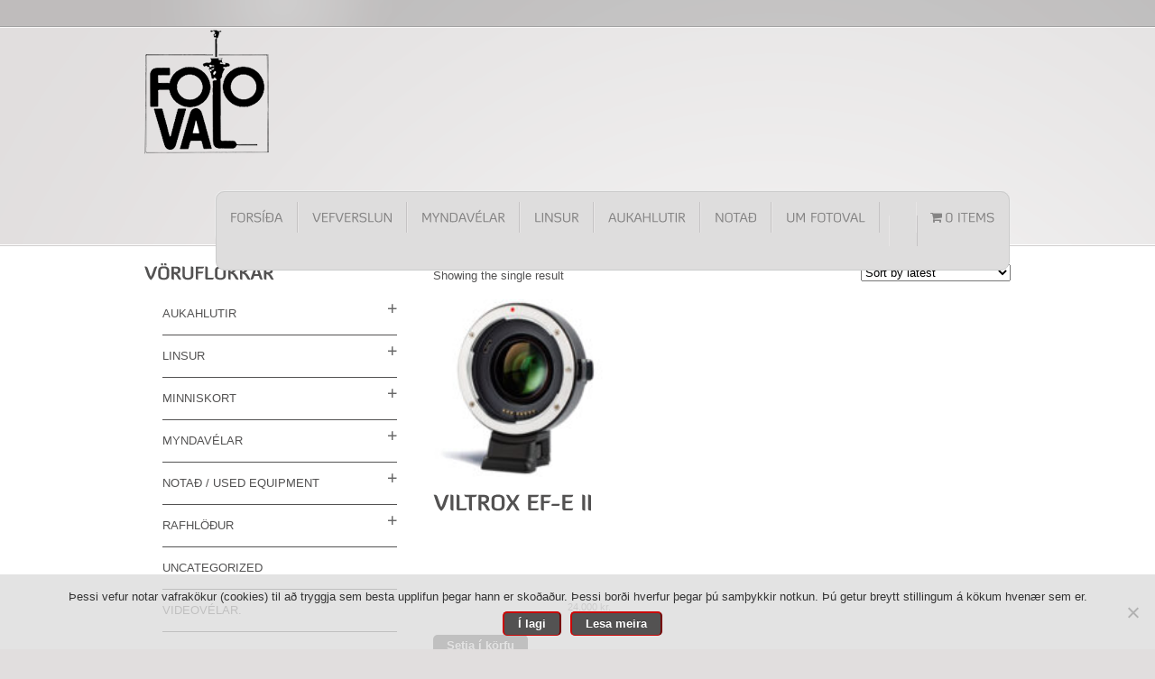

--- FILE ---
content_type: text/html; charset=UTF-8
request_url: https://www.fotoval.is/product-tag/viltrox-ef-e-ii/
body_size: 93809
content:

<!DOCTYPE html PUBLIC "-//W3C//DTD XHTML 1.0 Strict//EN" "http://www.w3.org/TR/xhtml1/DTD/xhtml1-strict.dtd">
<html xmlns="http://www.w3.org/1999/xhtml" lang="is">

<head>
    <meta http-equiv="Content-Type" content="text/html; charset=UTF-8" />
    <title>Viltrox EF-E II  |  Product tags  |   Fotoval</title>
    <link rel="stylesheet" href="https://www.fotoval.is/wp-content/themes/kassyopea/style.css" type="text/css" media="screen" />                      
    <link rel="stylesheet" href="https://www.fotoval.is/wp-content/themes/kassyopea/css/prettyPhoto.css" type="text/css" media="screen" />   
    <link rel="stylesheet" href="https://www.fotoval.is/wp-content/themes/kassyopea/css/tipsy.css" type="text/css" media="screen" /> 
    <link rel="stylesheet" href="https://www.fotoval.is/wp-content/themes/kassyopea/css/custom.php?style=grey" type="text/css" media="screen" /> 
    
    <meta name='robots' content='max-image-preview:large' />
<link rel="alternate" type="application/rss+xml" title="Fotoval &raquo; Straumur" href="https://www.fotoval.is/feed/" />
<link rel="alternate" type="application/rss+xml" title="Fotoval &raquo; Straumur athugasemda" href="https://www.fotoval.is/comments/feed/" />
<link rel="alternate" type="application/rss+xml" title="Fotoval &raquo; Viltrox EF-E II Tag RSS Veita" href="https://www.fotoval.is/product-tag/viltrox-ef-e-ii/feed/" />
		<!-- This site uses the Google Analytics by ExactMetrics plugin v8.11.1 - Using Analytics tracking - https://www.exactmetrics.com/ -->
		<!-- Note: ExactMetrics is not currently configured on this site. The site owner needs to authenticate with Google Analytics in the ExactMetrics settings panel. -->
					<!-- No tracking code set -->
				<!-- / Google Analytics by ExactMetrics -->
		<style id='wp-img-auto-sizes-contain-inline-css' type='text/css'>
img:is([sizes=auto i],[sizes^="auto," i]){contain-intrinsic-size:3000px 1500px}
/*# sourceURL=wp-img-auto-sizes-contain-inline-css */
</style>
<link rel='stylesheet' id='niov-slider-css' href='https://www.fotoval.is/wp-content/themes/kassyopea/css/nivo-slider.css?ver=d86b7daddaf69ec67cf8001418aa58a6' type='text/css' media='all' />
<link rel='stylesheet' id='jquery-jCarousel-css' href='https://www.fotoval.is/wp-content/themes/kassyopea/css/jCarousel.css?ver=d86b7daddaf69ec67cf8001418aa58a6' type='text/css' media='all' />
<style id='wp-emoji-styles-inline-css' type='text/css'>

	img.wp-smiley, img.emoji {
		display: inline !important;
		border: none !important;
		box-shadow: none !important;
		height: 1em !important;
		width: 1em !important;
		margin: 0 0.07em !important;
		vertical-align: -0.1em !important;
		background: none !important;
		padding: 0 !important;
	}
/*# sourceURL=wp-emoji-styles-inline-css */
</style>
<style id='wp-block-library-inline-css' type='text/css'>
:root{--wp-block-synced-color:#7a00df;--wp-block-synced-color--rgb:122,0,223;--wp-bound-block-color:var(--wp-block-synced-color);--wp-editor-canvas-background:#ddd;--wp-admin-theme-color:#007cba;--wp-admin-theme-color--rgb:0,124,186;--wp-admin-theme-color-darker-10:#006ba1;--wp-admin-theme-color-darker-10--rgb:0,107,160.5;--wp-admin-theme-color-darker-20:#005a87;--wp-admin-theme-color-darker-20--rgb:0,90,135;--wp-admin-border-width-focus:2px}@media (min-resolution:192dpi){:root{--wp-admin-border-width-focus:1.5px}}.wp-element-button{cursor:pointer}:root .has-very-light-gray-background-color{background-color:#eee}:root .has-very-dark-gray-background-color{background-color:#313131}:root .has-very-light-gray-color{color:#eee}:root .has-very-dark-gray-color{color:#313131}:root .has-vivid-green-cyan-to-vivid-cyan-blue-gradient-background{background:linear-gradient(135deg,#00d084,#0693e3)}:root .has-purple-crush-gradient-background{background:linear-gradient(135deg,#34e2e4,#4721fb 50%,#ab1dfe)}:root .has-hazy-dawn-gradient-background{background:linear-gradient(135deg,#faaca8,#dad0ec)}:root .has-subdued-olive-gradient-background{background:linear-gradient(135deg,#fafae1,#67a671)}:root .has-atomic-cream-gradient-background{background:linear-gradient(135deg,#fdd79a,#004a59)}:root .has-nightshade-gradient-background{background:linear-gradient(135deg,#330968,#31cdcf)}:root .has-midnight-gradient-background{background:linear-gradient(135deg,#020381,#2874fc)}:root{--wp--preset--font-size--normal:16px;--wp--preset--font-size--huge:42px}.has-regular-font-size{font-size:1em}.has-larger-font-size{font-size:2.625em}.has-normal-font-size{font-size:var(--wp--preset--font-size--normal)}.has-huge-font-size{font-size:var(--wp--preset--font-size--huge)}.has-text-align-center{text-align:center}.has-text-align-left{text-align:left}.has-text-align-right{text-align:right}.has-fit-text{white-space:nowrap!important}#end-resizable-editor-section{display:none}.aligncenter{clear:both}.items-justified-left{justify-content:flex-start}.items-justified-center{justify-content:center}.items-justified-right{justify-content:flex-end}.items-justified-space-between{justify-content:space-between}.screen-reader-text{border:0;clip-path:inset(50%);height:1px;margin:-1px;overflow:hidden;padding:0;position:absolute;width:1px;word-wrap:normal!important}.screen-reader-text:focus{background-color:#ddd;clip-path:none;color:#444;display:block;font-size:1em;height:auto;left:5px;line-height:normal;padding:15px 23px 14px;text-decoration:none;top:5px;width:auto;z-index:100000}html :where(.has-border-color){border-style:solid}html :where([style*=border-top-color]){border-top-style:solid}html :where([style*=border-right-color]){border-right-style:solid}html :where([style*=border-bottom-color]){border-bottom-style:solid}html :where([style*=border-left-color]){border-left-style:solid}html :where([style*=border-width]){border-style:solid}html :where([style*=border-top-width]){border-top-style:solid}html :where([style*=border-right-width]){border-right-style:solid}html :where([style*=border-bottom-width]){border-bottom-style:solid}html :where([style*=border-left-width]){border-left-style:solid}html :where(img[class*=wp-image-]){height:auto;max-width:100%}:where(figure){margin:0 0 1em}html :where(.is-position-sticky){--wp-admin--admin-bar--position-offset:var(--wp-admin--admin-bar--height,0px)}@media screen and (max-width:600px){html :where(.is-position-sticky){--wp-admin--admin-bar--position-offset:0px}}

/*# sourceURL=wp-block-library-inline-css */
</style><link rel='stylesheet' id='wc-blocks-style-css' href='https://www.fotoval.is/wp-content/plugins/woocommerce/assets/client/blocks/wc-blocks.css?ver=11.8.0-dev' type='text/css' media='all' />
<style id='global-styles-inline-css' type='text/css'>
:root{--wp--preset--aspect-ratio--square: 1;--wp--preset--aspect-ratio--4-3: 4/3;--wp--preset--aspect-ratio--3-4: 3/4;--wp--preset--aspect-ratio--3-2: 3/2;--wp--preset--aspect-ratio--2-3: 2/3;--wp--preset--aspect-ratio--16-9: 16/9;--wp--preset--aspect-ratio--9-16: 9/16;--wp--preset--color--black: #000000;--wp--preset--color--cyan-bluish-gray: #abb8c3;--wp--preset--color--white: #ffffff;--wp--preset--color--pale-pink: #f78da7;--wp--preset--color--vivid-red: #cf2e2e;--wp--preset--color--luminous-vivid-orange: #ff6900;--wp--preset--color--luminous-vivid-amber: #fcb900;--wp--preset--color--light-green-cyan: #7bdcb5;--wp--preset--color--vivid-green-cyan: #00d084;--wp--preset--color--pale-cyan-blue: #8ed1fc;--wp--preset--color--vivid-cyan-blue: #0693e3;--wp--preset--color--vivid-purple: #9b51e0;--wp--preset--gradient--vivid-cyan-blue-to-vivid-purple: linear-gradient(135deg,rgb(6,147,227) 0%,rgb(155,81,224) 100%);--wp--preset--gradient--light-green-cyan-to-vivid-green-cyan: linear-gradient(135deg,rgb(122,220,180) 0%,rgb(0,208,130) 100%);--wp--preset--gradient--luminous-vivid-amber-to-luminous-vivid-orange: linear-gradient(135deg,rgb(252,185,0) 0%,rgb(255,105,0) 100%);--wp--preset--gradient--luminous-vivid-orange-to-vivid-red: linear-gradient(135deg,rgb(255,105,0) 0%,rgb(207,46,46) 100%);--wp--preset--gradient--very-light-gray-to-cyan-bluish-gray: linear-gradient(135deg,rgb(238,238,238) 0%,rgb(169,184,195) 100%);--wp--preset--gradient--cool-to-warm-spectrum: linear-gradient(135deg,rgb(74,234,220) 0%,rgb(151,120,209) 20%,rgb(207,42,186) 40%,rgb(238,44,130) 60%,rgb(251,105,98) 80%,rgb(254,248,76) 100%);--wp--preset--gradient--blush-light-purple: linear-gradient(135deg,rgb(255,206,236) 0%,rgb(152,150,240) 100%);--wp--preset--gradient--blush-bordeaux: linear-gradient(135deg,rgb(254,205,165) 0%,rgb(254,45,45) 50%,rgb(107,0,62) 100%);--wp--preset--gradient--luminous-dusk: linear-gradient(135deg,rgb(255,203,112) 0%,rgb(199,81,192) 50%,rgb(65,88,208) 100%);--wp--preset--gradient--pale-ocean: linear-gradient(135deg,rgb(255,245,203) 0%,rgb(182,227,212) 50%,rgb(51,167,181) 100%);--wp--preset--gradient--electric-grass: linear-gradient(135deg,rgb(202,248,128) 0%,rgb(113,206,126) 100%);--wp--preset--gradient--midnight: linear-gradient(135deg,rgb(2,3,129) 0%,rgb(40,116,252) 100%);--wp--preset--font-size--small: 13px;--wp--preset--font-size--medium: 20px;--wp--preset--font-size--large: 36px;--wp--preset--font-size--x-large: 42px;--wp--preset--spacing--20: 0.44rem;--wp--preset--spacing--30: 0.67rem;--wp--preset--spacing--40: 1rem;--wp--preset--spacing--50: 1.5rem;--wp--preset--spacing--60: 2.25rem;--wp--preset--spacing--70: 3.38rem;--wp--preset--spacing--80: 5.06rem;--wp--preset--shadow--natural: 6px 6px 9px rgba(0, 0, 0, 0.2);--wp--preset--shadow--deep: 12px 12px 50px rgba(0, 0, 0, 0.4);--wp--preset--shadow--sharp: 6px 6px 0px rgba(0, 0, 0, 0.2);--wp--preset--shadow--outlined: 6px 6px 0px -3px rgb(255, 255, 255), 6px 6px rgb(0, 0, 0);--wp--preset--shadow--crisp: 6px 6px 0px rgb(0, 0, 0);}:where(.is-layout-flex){gap: 0.5em;}:where(.is-layout-grid){gap: 0.5em;}body .is-layout-flex{display: flex;}.is-layout-flex{flex-wrap: wrap;align-items: center;}.is-layout-flex > :is(*, div){margin: 0;}body .is-layout-grid{display: grid;}.is-layout-grid > :is(*, div){margin: 0;}:where(.wp-block-columns.is-layout-flex){gap: 2em;}:where(.wp-block-columns.is-layout-grid){gap: 2em;}:where(.wp-block-post-template.is-layout-flex){gap: 1.25em;}:where(.wp-block-post-template.is-layout-grid){gap: 1.25em;}.has-black-color{color: var(--wp--preset--color--black) !important;}.has-cyan-bluish-gray-color{color: var(--wp--preset--color--cyan-bluish-gray) !important;}.has-white-color{color: var(--wp--preset--color--white) !important;}.has-pale-pink-color{color: var(--wp--preset--color--pale-pink) !important;}.has-vivid-red-color{color: var(--wp--preset--color--vivid-red) !important;}.has-luminous-vivid-orange-color{color: var(--wp--preset--color--luminous-vivid-orange) !important;}.has-luminous-vivid-amber-color{color: var(--wp--preset--color--luminous-vivid-amber) !important;}.has-light-green-cyan-color{color: var(--wp--preset--color--light-green-cyan) !important;}.has-vivid-green-cyan-color{color: var(--wp--preset--color--vivid-green-cyan) !important;}.has-pale-cyan-blue-color{color: var(--wp--preset--color--pale-cyan-blue) !important;}.has-vivid-cyan-blue-color{color: var(--wp--preset--color--vivid-cyan-blue) !important;}.has-vivid-purple-color{color: var(--wp--preset--color--vivid-purple) !important;}.has-black-background-color{background-color: var(--wp--preset--color--black) !important;}.has-cyan-bluish-gray-background-color{background-color: var(--wp--preset--color--cyan-bluish-gray) !important;}.has-white-background-color{background-color: var(--wp--preset--color--white) !important;}.has-pale-pink-background-color{background-color: var(--wp--preset--color--pale-pink) !important;}.has-vivid-red-background-color{background-color: var(--wp--preset--color--vivid-red) !important;}.has-luminous-vivid-orange-background-color{background-color: var(--wp--preset--color--luminous-vivid-orange) !important;}.has-luminous-vivid-amber-background-color{background-color: var(--wp--preset--color--luminous-vivid-amber) !important;}.has-light-green-cyan-background-color{background-color: var(--wp--preset--color--light-green-cyan) !important;}.has-vivid-green-cyan-background-color{background-color: var(--wp--preset--color--vivid-green-cyan) !important;}.has-pale-cyan-blue-background-color{background-color: var(--wp--preset--color--pale-cyan-blue) !important;}.has-vivid-cyan-blue-background-color{background-color: var(--wp--preset--color--vivid-cyan-blue) !important;}.has-vivid-purple-background-color{background-color: var(--wp--preset--color--vivid-purple) !important;}.has-black-border-color{border-color: var(--wp--preset--color--black) !important;}.has-cyan-bluish-gray-border-color{border-color: var(--wp--preset--color--cyan-bluish-gray) !important;}.has-white-border-color{border-color: var(--wp--preset--color--white) !important;}.has-pale-pink-border-color{border-color: var(--wp--preset--color--pale-pink) !important;}.has-vivid-red-border-color{border-color: var(--wp--preset--color--vivid-red) !important;}.has-luminous-vivid-orange-border-color{border-color: var(--wp--preset--color--luminous-vivid-orange) !important;}.has-luminous-vivid-amber-border-color{border-color: var(--wp--preset--color--luminous-vivid-amber) !important;}.has-light-green-cyan-border-color{border-color: var(--wp--preset--color--light-green-cyan) !important;}.has-vivid-green-cyan-border-color{border-color: var(--wp--preset--color--vivid-green-cyan) !important;}.has-pale-cyan-blue-border-color{border-color: var(--wp--preset--color--pale-cyan-blue) !important;}.has-vivid-cyan-blue-border-color{border-color: var(--wp--preset--color--vivid-cyan-blue) !important;}.has-vivid-purple-border-color{border-color: var(--wp--preset--color--vivid-purple) !important;}.has-vivid-cyan-blue-to-vivid-purple-gradient-background{background: var(--wp--preset--gradient--vivid-cyan-blue-to-vivid-purple) !important;}.has-light-green-cyan-to-vivid-green-cyan-gradient-background{background: var(--wp--preset--gradient--light-green-cyan-to-vivid-green-cyan) !important;}.has-luminous-vivid-amber-to-luminous-vivid-orange-gradient-background{background: var(--wp--preset--gradient--luminous-vivid-amber-to-luminous-vivid-orange) !important;}.has-luminous-vivid-orange-to-vivid-red-gradient-background{background: var(--wp--preset--gradient--luminous-vivid-orange-to-vivid-red) !important;}.has-very-light-gray-to-cyan-bluish-gray-gradient-background{background: var(--wp--preset--gradient--very-light-gray-to-cyan-bluish-gray) !important;}.has-cool-to-warm-spectrum-gradient-background{background: var(--wp--preset--gradient--cool-to-warm-spectrum) !important;}.has-blush-light-purple-gradient-background{background: var(--wp--preset--gradient--blush-light-purple) !important;}.has-blush-bordeaux-gradient-background{background: var(--wp--preset--gradient--blush-bordeaux) !important;}.has-luminous-dusk-gradient-background{background: var(--wp--preset--gradient--luminous-dusk) !important;}.has-pale-ocean-gradient-background{background: var(--wp--preset--gradient--pale-ocean) !important;}.has-electric-grass-gradient-background{background: var(--wp--preset--gradient--electric-grass) !important;}.has-midnight-gradient-background{background: var(--wp--preset--gradient--midnight) !important;}.has-small-font-size{font-size: var(--wp--preset--font-size--small) !important;}.has-medium-font-size{font-size: var(--wp--preset--font-size--medium) !important;}.has-large-font-size{font-size: var(--wp--preset--font-size--large) !important;}.has-x-large-font-size{font-size: var(--wp--preset--font-size--x-large) !important;}
/*# sourceURL=global-styles-inline-css */
</style>

<style id='classic-theme-styles-inline-css' type='text/css'>
/*! This file is auto-generated */
.wp-block-button__link{color:#fff;background-color:#32373c;border-radius:9999px;box-shadow:none;text-decoration:none;padding:calc(.667em + 2px) calc(1.333em + 2px);font-size:1.125em}.wp-block-file__button{background:#32373c;color:#fff;text-decoration:none}
/*# sourceURL=/wp-includes/css/classic-themes.min.css */
</style>
<link rel='stylesheet' id='contact-form-7-css' href='https://www.fotoval.is/wp-content/plugins/contact-form-7/includes/css/styles.css?ver=6.1.4' type='text/css' media='all' />
<link rel='stylesheet' id='cookie-notice-front-css' href='https://www.fotoval.is/wp-content/plugins/cookie-notice/css/front.min.css?ver=2.5.11' type='text/css' media='all' />
<link rel='stylesheet' id='wpmenucart-icons-css' href='https://www.fotoval.is/wp-content/plugins/woocommerce-menu-bar-cart/assets/css/wpmenucart-icons.min.css?ver=2.14.12' type='text/css' media='all' />
<style id='wpmenucart-icons-inline-css' type='text/css'>
@font-face{font-family:WPMenuCart;src:url(https://www.fotoval.is/wp-content/plugins/woocommerce-menu-bar-cart/assets/fonts/WPMenuCart.eot);src:url(https://www.fotoval.is/wp-content/plugins/woocommerce-menu-bar-cart/assets/fonts/WPMenuCart.eot?#iefix) format('embedded-opentype'),url(https://www.fotoval.is/wp-content/plugins/woocommerce-menu-bar-cart/assets/fonts/WPMenuCart.woff2) format('woff2'),url(https://www.fotoval.is/wp-content/plugins/woocommerce-menu-bar-cart/assets/fonts/WPMenuCart.woff) format('woff'),url(https://www.fotoval.is/wp-content/plugins/woocommerce-menu-bar-cart/assets/fonts/WPMenuCart.ttf) format('truetype'),url(https://www.fotoval.is/wp-content/plugins/woocommerce-menu-bar-cart/assets/fonts/WPMenuCart.svg#WPMenuCart) format('svg');font-weight:400;font-style:normal;font-display:swap}
/*# sourceURL=wpmenucart-icons-inline-css */
</style>
<link rel='stylesheet' id='wpmenucart-css' href='https://www.fotoval.is/wp-content/plugins/woocommerce-menu-bar-cart/assets/css/wpmenucart-main.min.css?ver=2.14.12' type='text/css' media='all' />
<link rel='stylesheet' id='woocommerce-layout-css' href='https://www.fotoval.is/wp-content/plugins/woocommerce/assets/css/woocommerce-layout.css?ver=8.5.2' type='text/css' media='all' />
<link rel='stylesheet' id='woocommerce-smallscreen-css' href='https://www.fotoval.is/wp-content/plugins/woocommerce/assets/css/woocommerce-smallscreen.css?ver=8.5.2' type='text/css' media='only screen and (max-width: 768px)' />
<link rel='stylesheet' id='woocommerce-general-css' href='https://www.fotoval.is/wp-content/plugins/woocommerce/assets/css/woocommerce.css?ver=8.5.2' type='text/css' media='all' />
<style id='woocommerce-inline-inline-css' type='text/css'>
.woocommerce form .form-row .required { visibility: visible; }
/*# sourceURL=woocommerce-inline-inline-css */
</style>
<link rel='stylesheet' id='dgwt-wcas-style-css' href='https://www.fotoval.is/wp-content/plugins/ajax-search-for-woocommerce/assets/css/style.min.css?ver=1.32.2' type='text/css' media='all' />
<script type="text/javascript" src="https://www.fotoval.is/wp-content/plugins/enable-jquery-migrate-helper/js/jquery/jquery-1.12.4-wp.js?ver=1.12.4-wp" id="jquery-core-js"></script>
<script type="text/javascript" src="https://www.fotoval.is/wp-content/plugins/enable-jquery-migrate-helper/js/jquery-migrate/jquery-migrate-1.4.1-wp.js?ver=1.4.1-wp" id="jquery-migrate-js"></script>
<script type="text/javascript" src="https://www.fotoval.is/wp-content/themes/kassyopea/js/jquery.cycle.all.min.js?ver=2.94" id="jquery-cycle-js"></script>
<script type="text/javascript" src="https://www.fotoval.is/wp-content/themes/kassyopea/js/jquery.easing.1.3.js?ver=1.3" id="jquery-easing-js"></script>
<script type="text/javascript" src="https://www.fotoval.is/wp-content/themes/kassyopea/js/jquery.prettyPhoto.js?ver=3.0" id="jquery-prettyPhoto-js"></script>
<script type="text/javascript" src="https://www.fotoval.is/wp-content/themes/kassyopea/js/jquery.tipsy.js?ver=d86b7daddaf69ec67cf8001418aa58a6" id="jquery-tipsy-js"></script>
<script type="text/javascript" src="https://www.fotoval.is/wp-content/themes/kassyopea/js/jquery.hrzAccordion.js?ver=d86b7daddaf69ec67cf8001418aa58a6" id="jquery-hrzAccordion-js"></script>
<script type="text/javascript" src="https://www.fotoval.is/wp-content/themes/kassyopea/js/jquery.tweetable.js?ver=d86b7daddaf69ec67cf8001418aa58a6" id="jquery-tweetable-js"></script>
<script type="text/javascript" src="https://www.fotoval.is/wp-content/themes/kassyopea/js/jquery.jcarousel.min.js?ver=d86b7daddaf69ec67cf8001418aa58a6" id="jquery-jcarousel-js"></script>
<script type="text/javascript" src="https://www.fotoval.is/wp-content/themes/kassyopea/js/jquery.nivo.slider.pack.js?ver=2.5.2" id="jquery-nivo-js"></script>
<script type="text/javascript" src="https://www.fotoval.is/wp-content/themes/kassyopea/js/cufon-yui.js?ver=d86b7daddaf69ec67cf8001418aa58a6" id="cufon-js"></script>
<script type="text/javascript" src="https://www.fotoval.is/wp-content/themes/kassyopea/fonts/diavlo.font.js?ver=d86b7daddaf69ec67cf8001418aa58a6" id="cufon-diavlo-js"></script>
<script type="text/javascript" src="https://www.fotoval.is/wp-content/plugins/woocommerce/assets/js/jquery-blockui/jquery.blockUI.min.js?ver=2.7.0-wc.8.5.2" id="jquery-blockui-js" defer="defer" data-wp-strategy="defer"></script>
<script type="text/javascript" id="wc-add-to-cart-js-extra">
/* <![CDATA[ */
var wc_add_to_cart_params = {"ajax_url":"/wp-admin/admin-ajax.php","wc_ajax_url":"/?wc-ajax=%%endpoint%%","i18n_view_cart":"View cart","cart_url":"https://www.fotoval.is/karfa/","is_cart":"","cart_redirect_after_add":"no"};
//# sourceURL=wc-add-to-cart-js-extra
/* ]]> */
</script>
<script type="text/javascript" src="https://www.fotoval.is/wp-content/plugins/woocommerce/assets/js/frontend/add-to-cart.min.js?ver=8.5.2" id="wc-add-to-cart-js" defer="defer" data-wp-strategy="defer"></script>
<script type="text/javascript" src="https://www.fotoval.is/wp-content/plugins/woocommerce/assets/js/js-cookie/js.cookie.min.js?ver=2.1.4-wc.8.5.2" id="js-cookie-js" defer="defer" data-wp-strategy="defer"></script>
<script type="text/javascript" id="woocommerce-js-extra">
/* <![CDATA[ */
var woocommerce_params = {"ajax_url":"/wp-admin/admin-ajax.php","wc_ajax_url":"/?wc-ajax=%%endpoint%%"};
//# sourceURL=woocommerce-js-extra
/* ]]> */
</script>
<script type="text/javascript" src="https://www.fotoval.is/wp-content/plugins/woocommerce/assets/js/frontend/woocommerce.min.js?ver=8.5.2" id="woocommerce-js" defer="defer" data-wp-strategy="defer"></script>
<link rel="https://api.w.org/" href="https://www.fotoval.is/wp-json/" /><link rel="alternate" title="JSON" type="application/json" href="https://www.fotoval.is/wp-json/wp/v2/product_tag/431" /><link rel="EditURI" type="application/rsd+xml" title="RSD" href="https://www.fotoval.is/xmlrpc.php?rsd" />

<!-- This website runs the Product Feed PRO for WooCommerce by AdTribes.io plugin - version woocommercesea_option_installed_version -->
		<style>
			.dgwt-wcas-ico-magnifier,.dgwt-wcas-ico-magnifier-handler{max-width:20px}.dgwt-wcas-search-wrapp{max-width:600px}		</style>
			<noscript><style>.woocommerce-product-gallery{ opacity: 1 !important; }</style></noscript>
	<link rel="icon" href="https://www.fotoval.is/wp-content/uploads/2016/07/cropped-logoid_123-2-1-32x32.png" sizes="32x32" />
<link rel="icon" href="https://www.fotoval.is/wp-content/uploads/2016/07/cropped-logoid_123-2-1-192x192.png" sizes="192x192" />
<link rel="apple-touch-icon" href="https://www.fotoval.is/wp-content/uploads/2016/07/cropped-logoid_123-2-1-180x180.png" />
<meta name="msapplication-TileImage" content="https://www.fotoval.is/wp-content/uploads/2016/07/cropped-logoid_123-2-1-270x270.png" />
		<style type="text/css" id="wp-custom-css">
			.woocommerce #content input.button.alt:hover, .woocommerce #respond input#submit.alt:hover, .woocommerce a.button.alt:hover, .woocommerce button.button.alt:hover, .woocommerce input.button.alt:hover, .woocommerce-page #content input.button.alt:hover, .woocommerce-page #respond input#submit.alt:hover, .woocommerce-page a.button.alt:hover, .woocommerce-page button.button.alt:hover, .woocommerce-page input.button.alt:hover {

background:#535252 !important;

background-color:#535252 !important;

color:white !important;

text-shadow: transparent !important;

box-shadow: none;

border-color:#ca0606 !important;

}

.woocommerce #content input.button:hover, .woocommerce #respond input#submit:hover, .woocommerce a.button:hover, .woocommerce button.button:hover, .woocommerce input.button:hover, .woocommerce-page #content input.button:hover, .woocommerce-page #respond input#submit:hover, .woocommerce-page a.button:hover, .woocommerce-page button.button:hover, .woocommerce-page input.button:hover {

background:#cbcbcb !important;

background-color:#cbcbcb !important;

color:white !important;

text-shadow: transparent !important;

box-shadow: none;

border-color:#ca0606 !important;

}

.woocommerce #content input.button, .woocommerce #respond input#submit, .woocommerce a.button, .woocommerce button.button, .woocommerce input.button, .woocommerce-page #content input.button, .woocommerce-page #respond input#submit, .woocommerce-page a.button, .woocommerce-page button.button, .woocommerce-page input.button {

background: #535252 !important;

color:white !important;

text-shadow: transparent !important;

border-color:#ca0606 !important;

}

.woocommerce #content input.button.alt:hover, .woocommerce #respond input#submit.alt:hover, .woocommerce a.button.alt:hover, .woocommerce button.button.alt:hover, .woocommerce input.button.alt:hover, .woocommerce-page #content input.button.alt:hover, .woocommerce-page #respond input#submit.alt:hover, .woocommerce-page a.button.alt:hover, .woocommerce-page button.button.alt:hover, .woocommerce-page input.button.alt:hover {

background: #535252 !important;

box-shadow: none;

text-shadow: transparent !important;

color:white !important;

border-color:#ca0606 !important;

}

.woocommerce-loop-product__title {
	min-height:95px;
}
		</style>
		<style type="text/css">.price {
font-size: 26px;
font-weight: bold;
padding-top: 10px;
color: #8e8d8d;
text-align: right;
}

#logo, #logo a {
width: 100px;
height: 140px;
display: block;
float: left;
}

.space {
height: 0px;
}

.products ul.list-products li { width:134px; margin:0 25px 45px 0; float:left; text-align:center; }

.general-pagination {
height: 28px;
margin: 0 auto;
text-align: center;
}

#logo, #logo a {
    width: 140px;
    height: 140px;
    display: block;
    float: left;
}
#logo a {
    text-indent: -9999px;
    background: url('https://www.fotoval.is/wp-content/uploads/2016/08/cropped-logoid_123-2-1-200px.png') left center no-repeat;
    margin-top: 0px;
}</style>                      
    <!--[if IE]> 
        <link rel="stylesheet" href="https://www.fotoval.is/wp-content/themes/kassyopea/css/ie.css" type="text/css" media="screen, projection" /> 
    <![endif]-->
    <!--[if IE 7]>
        <link rel="stylesheet" href="https://www.fotoval.is/wp-content/themes/kassyopea/css/ie7.css" type="text/css" media="screen" />
    <![endif]-->      

    <!-- [favicon] begin -->
        <link rel="shortcut icon" type="image/x-icon" href="https://www.fotoval.is/wp-content/uploads/2013/03/logoid_123.png" />
    <link rel="icon" type="image/x-icon" href="https://www.fotoval.is/wp-content/uploads/2013/03/logoid_123.png" />
    
    <script type="text/javascript">                 
		  
        Cufon.replace('h1:not(.no-cufon)', {fontFamily: 'diavlo', fontSize: '30px'});
        Cufon.replace('h2:not(.no-cufon)', {fontFamily: 'diavlo', fontSize: '24px'});
        Cufon.replace('h3:not(.no-cufon)', {fontFamily: 'diavlo', fontSize: '20px'});
        Cufon.replace('h4:not(.no-cufon)', {fontFamily: 'diavlo', fontSize: '18px'});
        Cufon.replace('h5:not(.no-cufon)', {fontFamily: 'diavlo', fontSize: '16px'});
        Cufon.replace('h6:not(.no-cufon)', {fontFamily: 'diavlo', fontSize: '14px'});
        
		Cufon.replace('.sidebar-small-size h3, .sidebar-small-size h2', 		{fontFamily: 'diavlo', fontSize: '16px'});
		Cufon.replace('.name-testimonial span.title', 	{fontFamily: 'diavlo', fontSize: '16px'});
		Cufon.replace('.call-to-action .incipit h2', 	{fontFamily: 'diavlo', fontSize: '36px'});   
		Cufon.replace('.call-to-action .incipit p', 	{fontFamily: 'diavlo', fontSize: '16px'});   
		Cufon.replace('#content .contact-form label .label',		{fontFamily: 'diavlo', fontSize: '20px'});   
		Cufon.replace('#content .contact-form label .sublabel', 	{fontFamily: 'diavlo', fontSize: '14px'});   
        
		Cufon.replace('#nav ul.level-1 > li > a', 		{fontFamily: 'diavlo', hover: true, fontSize: '14px'});   
		Cufon.replace('.name-testimonial span.website', {fontFamily: 'diavlo', hover: true, fontSize: '16px'});   
		Cufon.replace('#portfolio li h3 a', 			{fontFamily: 'diavlo', hover: true});   
        
		Cufon.replace('#footer h2', {fontFamily: 'diavlo', textShadow: '0 2px 0 rgba(255,255,255,0.42)'});       
        
		Cufon.replace('#topbar a:not(.access-info-box *)', {fontFamily: 'diavlo', textShadow: '0 2px 2px #dcdbdb', fontSize: '13px', hover: true});  
		
        Cufon.replace('.p404 strong', {fontFamily: 'diavlo', fontSize: '100%'});     
        
        		
				
		    </script>                        
<link rel='stylesheet' id='ywcca_accordion_style-css' href='https://www.fotoval.is/wp-content/plugins/yith-woocommerce-category-accordion/assets/css/ywcca_style.css?ver=1.6.0' type='text/css' media='all' />
</head>                    
        
<body class="wp-theme-kassyopea no_js topbar-fixed font_diavlo  theme-kassyopea cookies-not-set woocommerce woocommerce-page woocommerce-no-js">      
    
	    
    <!-- START TOPBAR -->
    <div id="topbar">
		<ul class="inner">               
		
			    
			                                    
	    				
			                          
	    	                  
			<li class="right">
				<!--| <a href="https://www.fotoval.is/wp-login.php?action=register">Nýskrá</a> |  -->            
			</li>   
	    	<!--<li class="right icon plus fast-info">                  
				<a href="https://www.fotoval.is/wp-login.php?redirect_to=https%3A%2F%2Fwww.fotoval.is%3A443%2Fproduct-tag%2Fviltrox-ef-e-ii%2F">Innskrá</a> 
				<div id="fast-login" class="access-info-box">
					<form action="https://www.fotoval.is/wp-login.php?redirect_to=https%3A%2F%2Fwww.fotoval.is%3A443%2Fproduct-tag%2Fviltrox-ef-e-ii%2F" method="post" name="loginform">
						
						<div class="form">
							<p>
								<label>
									Notandanafn<br/>
									<input type="text" tabindex="10" size="20" value="" name="log" class="input-text" />
								</label>
							</p>
							
							<p>
								<label>
									Lykilorð<br/>
									<input type="password" tabindex="20" size="20" value="" name="pwd" class="input-text" />
								</label>
							</p>
							
							<p class="align-right">
								<input type="submit" tabindex="100" value="Innskrá" name="wp-submit" class="input-submit" />
								<input type="hidden" value="https://www.fotoval.is:443/product-tag/viltrox-ef-e-ii/" name="redirect_to" />
								<input type="hidden" value="1" name="testcookie" />
							</p>    
						</div>
					
						<div class="small-cart-links">
							
							<label class="rememberme">
								<input type="checkbox" tabindex="90" value="forever" name="rememberme" />
								Muna eftir mér							</label>
								
							<a class="lostpassword" href="https://www.fotoval.is/wp-login.php?action=lostpassword" title="Týnt lykilorð">
								> Týnt lykilorð?							</a>
						</div>
						
					</form>
				</div> -->                 
			
				                       
			
			</li>           
		
			  
	    </ul>      
	</div>            
    <!-- END TOPBAR -->
    
    <!-- START HEADER -->
    <div id="header">
        
        <div class="inner">     
		
			  
            
            <div class="clear "></div>                  
                   
            <!-- START LOGO -->
            <div id="logo">
            	<a href="https://www.fotoval.is" title="Fotoval">Fotoval</a>
            </div>         
            <!-- END LOGO -->
            
            <!-- START NAVIGATION -->
            <div id="nav">
                <ul id="menu-valmynd" class="level-1"><li id="menu-item-2789" class="menu-item menu-item-type-post_type menu-item-object-page menu-item-home menu-item-2789"><a href="https://www.fotoval.is/">Forsíða</a></li>
<li id="menu-item-2788" class="menu-item menu-item-type-post_type menu-item-object-page menu-item-2788"><a href="https://www.fotoval.is/vefverslun/">Vefverslun</a></li>
<li id="menu-item-2780" class="menu-item menu-item-type-post_type menu-item-object-page menu-item-has-children menu-item-2780"><a href="https://www.fotoval.is/myndavelar/">Myndavélar</a>
<ul class="sub-menu">
	<li id="menu-item-3123" class="menu-item menu-item-type-post_type menu-item-object-page menu-item-3123"><a href="https://www.fotoval.is/myndavelar/verdlistar-myndavelar/">Verðlistar Myndavélar</a></li>
</ul>
</li>
<li id="menu-item-871" class="menu-item menu-item-type-post_type menu-item-object-page menu-item-has-children menu-item-871"><a href="https://www.fotoval.is/linsur/">Linsur</a>
<ul class="sub-menu">
	<li id="menu-item-3124" class="menu-item menu-item-type-post_type menu-item-object-page menu-item-3124"><a href="https://www.fotoval.is/linsur/verdlistar-linsur/">Verðlistar Linsur</a></li>
</ul>
</li>
<li id="menu-item-2967" class="menu-item menu-item-type-post_type menu-item-object-page menu-item-2967"><a href="https://www.fotoval.is/aukahlutir/">Aukahlutir</a></li>
<li id="menu-item-2779" class="menu-item menu-item-type-post_type menu-item-object-page menu-item-2779"><a href="https://www.fotoval.is/notad/">Notað</a></li>
<li id="menu-item-150" class="menu-item menu-item-type-post_type menu-item-object-page menu-item-has-children menu-item-150"><a href="https://www.fotoval.is/um-fotoval/">Um Fotoval</a>
<ul class="sub-menu">
	<li id="menu-item-149" class="menu-item menu-item-type-post_type menu-item-object-page menu-item-149"><a href="https://www.fotoval.is/hafa-samband/">Hafðu Samband</a></li>
</ul>
</li>
<li id="menu-item-18577" class="menu-item menu-item-type-custom menu-item-object-custom menu-item-18577"><div  class="dgwt-wcas-search-wrapp dgwt-wcas-is-detail-box dgwt-wcas-has-submit woocommerce dgwt-wcas-style-solaris js-dgwt-wcas-layout-icon dgwt-wcas-layout-icon js-dgwt-wcas-mobile-overlay-enabled">
							<svg class="dgwt-wcas-loader-circular dgwt-wcas-icon-preloader" viewBox="25 25 50 50">
					<circle class="dgwt-wcas-loader-circular-path" cx="50" cy="50" r="20" fill="none"
						 stroke-miterlimit="10"/>
				</svg>
						<a href="#"  class="dgwt-wcas-search-icon js-dgwt-wcas-search-icon-handler" aria-label="Open search bar">				<svg
					class="dgwt-wcas-ico-magnifier-handler" xmlns="http://www.w3.org/2000/svg"
					xmlns:xlink="http://www.w3.org/1999/xlink" x="0px" y="0px"
					viewBox="0 0 51.539 51.361" xml:space="preserve">
					<path 						d="M51.539,49.356L37.247,35.065c3.273-3.74,5.272-8.623,5.272-13.983c0-11.742-9.518-21.26-21.26-21.26 S0,9.339,0,21.082s9.518,21.26,21.26,21.26c5.361,0,10.244-1.999,13.983-5.272l14.292,14.292L51.539,49.356z M2.835,21.082 c0-10.176,8.249-18.425,18.425-18.425s18.425,8.249,18.425,18.425S31.436,39.507,21.26,39.507S2.835,31.258,2.835,21.082z"/>
				</svg>
				</a>
		<div class="dgwt-wcas-search-icon-arrow"></div>
		<form class="dgwt-wcas-search-form" role="search" action="https://www.fotoval.is/" method="get">
		<div class="dgwt-wcas-sf-wrapp">
						<label class="screen-reader-text"
				for="dgwt-wcas-search-input-1">
				Products search			</label>

			<input
				id="dgwt-wcas-search-input-1"
				type="search"
				class="dgwt-wcas-search-input"
				name="s"
				value=""
				placeholder="Leitarorð"
				autocomplete="off"
							/>
			<div class="dgwt-wcas-preloader"></div>

			<div class="dgwt-wcas-voice-search"></div>

							<button type="submit"
						aria-label="Leita"
						class="dgwt-wcas-search-submit">Leita</button>
			
			<input type="hidden" name="post_type" value="product"/>
			<input type="hidden" name="dgwt_wcas" value="1"/>

			
					</div>
	</form>
</div>
</li>
<li class="menu-item wpmenucartli wpmenucart-display-right menu-item" id="wpmenucartli"><a class="wpmenucart-contents empty-wpmenucart-visible" href="https://www.fotoval.is/vefverslun/" title="Start shopping"><i class="wpmenucart-icon-shopping-cart-0" role="img" aria-label="Cart"></i><span class="cartcontents">0 items</span></a></li></ul>    		</div>
            <!-- END NAVIGATION -->       
            
            <div class="clear space"></div>          
		
			            
            
        </div>                   
        
		<div class="clear border-header"></div>                           
    </div>
    <!-- END HEADER -->     
	
	<!-- START CONTENT -->
    <div id="content">
    
        <div class="inner layout-sidebar-left post-0 group">                
        
        				                    
            <div class="clear space"></div>      
			
						          
		
			   
			  
            
            <!-- START HENTRY -->                     
            <div class="hentry">      
            	<div class="woocommerce columns-3 "><div class="woocommerce-notices-wrapper"></div><p class="woocommerce-result-count">
	Showing the single result</p>
<form class="woocommerce-ordering" method="get">
	<select name="orderby" class="orderby" aria-label="Shop order">
					<option value="popularity" >Sort by popularity</option>
					<option value="date"  selected='selected'>Sort by latest</option>
					<option value="price" >Sort by price: low to high</option>
					<option value="price-desc" >Sort by price: high to low</option>
			</select>
	<input type="hidden" name="paged" value="1" />
	</form>
<ul class="products columns-3">
<li class="product type-product post-11770 status-publish first instock product_cat-millistykki product_tag-viltrox-ef-e-ii has-post-thumbnail shipping-taxable purchasable product-type-simple">
	<a href="https://www.fotoval.is/vefverslun/viltrox-ef-e-ii/" class="woocommerce-LoopProduct-link woocommerce-loop-product__link"><img width="143" height="143" src="https://www.fotoval.is/wp-content/uploads/2019/04/Viltrox-EF-EII-143x143.jpg" class="attachment-woocommerce_thumbnail size-woocommerce_thumbnail" alt="" decoding="async" loading="lazy" srcset="https://www.fotoval.is/wp-content/uploads/2019/04/Viltrox-EF-EII-143x143.jpg 143w, https://www.fotoval.is/wp-content/uploads/2019/04/Viltrox-EF-EII-100x100.jpg 100w, https://www.fotoval.is/wp-content/uploads/2019/04/Viltrox-EF-EII-150x150.jpg 150w, https://www.fotoval.is/wp-content/uploads/2019/04/Viltrox-EF-EII-31x31.jpg 31w, https://www.fotoval.is/wp-content/uploads/2019/04/Viltrox-EF-EII-38x38.jpg 38w, https://www.fotoval.is/wp-content/uploads/2019/04/Viltrox-EF-EII-240x240.jpg 240w, https://www.fotoval.is/wp-content/uploads/2019/04/Viltrox-EF-EII-55x55.jpg 55w, https://www.fotoval.is/wp-content/uploads/2019/04/Viltrox-EF-EII-179x179.jpg 179w, https://www.fotoval.is/wp-content/uploads/2019/04/Viltrox-EF-EII-45x45.jpg 45w, https://www.fotoval.is/wp-content/uploads/2019/04/Viltrox-EF-EII-65x65.jpg 65w" sizes="auto, (max-width: 143px) 100vw, 143px" /><h2 class="woocommerce-loop-product__title">Viltrox EF-E II</h2>
	<span class="price"><span class="woocommerce-Price-amount amount"><bdi>24.000&nbsp;<span class="woocommerce-Price-currencySymbol">kr.</span></bdi></span></span>
</a><a href="?add-to-cart=11770" data-quantity="1" class="button product_type_simple add_to_cart_button ajax_add_to_cart" data-product_id="11770" data-product_sku="" aria-label="Add to cart: &ldquo;Viltrox EF-E II&rdquo;" aria-describedby="" rel="nofollow">Setja í körfu</a></li>
</ul>
</div>                     
        
            	
			<div id="comments">


	<!--<p class="nocomments">&nbsp;</p>-->



</div><!-- #comments -->
  
            </div>               
            <!-- END HENTRY -->    
            
						<div id="sidebar-primary" class="sidebar">
    			<div id="yith_wc_category_accordion-2" class="widget-1 widget-first widget widget_yith_wc_category_accordion"><h3 class="ywcca_widget_title">Vöruflokkar</h3><ul class="ywcca_category_accordion_widget" data-highlight_curr_cat="on" data-show_collapse="on">	<li class="cat-item cat-item-91"><a href="https://www.fotoval.is/voruflokkur/aukahlutir/">Aukahlutir</a>
<ul class='children'>
	<li class="cat-item cat-item-84"><a href="https://www.fotoval.is/voruflokkur/aukahlutir/afsmellibunadur/">afsmellibúnaður</a>
</li>
	<li class="cat-item cat-item-30"><a href="https://www.fotoval.is/voruflokkur/aukahlutir/hledslutaeki/">Hleðslutæki</a>
</li>
	<li class="cat-item cat-item-23"><a href="https://www.fotoval.is/voruflokkur/aukahlutir/hreinsibunadur-fyrir-myndaflogur/">Hreinsibúnaður</a>
</li>
	<li class="cat-item cat-item-24"><a href="https://www.fotoval.is/voruflokkur/aukahlutir/ljosabunadur/">Ljósabúnaður</a>
	<ul class='children'>
	<li class="cat-item cat-item-77"><a href="https://www.fotoval.is/voruflokkur/aukahlutir/ljosabunadur/fylgihlutir-fyrir-ljos-og-leifturljos/">Fylgihlutir fyrir ljós og leifturljós</a>
</li>
	</ul>
</li>
	<li class="cat-item cat-item-22"><a href="https://www.fotoval.is/voruflokkur/aukahlutir/fylgihlutir-fyrir-myndbandstokur/">Myndbandstökur</a>
</li>
	<li class="cat-item cat-item-7"><a href="https://www.fotoval.is/voruflokkur/aukahlutir/onnur-taeki/">Önnur tæki</a>
	<ul class='children'>
	<li class="cat-item cat-item-127"><a href="https://www.fotoval.is/voruflokkur/aukahlutir/onnur-taeki/hljodnemar/">Hljóðnemar</a>
</li>
	<li class="cat-item cat-item-76"><a href="https://www.fotoval.is/voruflokkur/aukahlutir/onnur-taeki/ljosmaelar/">Ljósmælar</a>
</li>
	<li class="cat-item cat-item-72"><a href="https://www.fotoval.is/voruflokkur/aukahlutir/onnur-taeki/sjonaukar/">Sjónaukar</a>
</li>
	<li class="cat-item cat-item-74"><a href="https://www.fotoval.is/voruflokkur/aukahlutir/onnur-taeki/skannar/">Skannar</a>
</li>
	<li class="cat-item cat-item-73"><a href="https://www.fotoval.is/voruflokkur/aukahlutir/onnur-taeki/skyggnusyningarvelar/">Skyggnusýningarvélar</a>
		<ul class='children'>
	<li class="cat-item cat-item-592"><a href="https://www.fotoval.is/voruflokkur/aukahlutir/onnur-taeki/skyggnusyningarvelar/skyggnuvela-fylgihlutir/">Skyggnuvéla fylgihlutir.</a>
</li>
		</ul>
</li>
	</ul>
</li>
	<li class="cat-item cat-item-82"><a href="https://www.fotoval.is/voruflokkur/aukahlutir/rafhlodugrip/">Rafhlöðugrip</a>
</li>
	<li class="cat-item cat-item-6"><a href="https://www.fotoval.is/voruflokkur/aukahlutir/toskur-og-fylgihlutir/">Töskur</a>
	<ul class='children'>
	<li class="cat-item cat-item-120"><a href="https://www.fotoval.is/voruflokkur/aukahlutir/toskur-og-fylgihlutir/adrar-toskur/">Aðrar töskur</a>
</li>
	<li class="cat-item cat-item-21"><a href="https://www.fotoval.is/voruflokkur/aukahlutir/toskur-og-fylgihlutir/explorer/">Explorer</a>
</li>
	<li class="cat-item cat-item-20"><a href="https://www.fotoval.is/voruflokkur/aukahlutir/toskur-og-fylgihlutir/carry-speed-olar/">Ólar</a>
</li>
	<li class="cat-item cat-item-26"><a href="https://www.fotoval.is/voruflokkur/aukahlutir/toskur-og-fylgihlutir/tamrac/">Tamrac</a>
</li>
	<li class="cat-item cat-item-27"><a href="https://www.fotoval.is/voruflokkur/aukahlutir/toskur-og-fylgihlutir/thinktank/">Thinktank</a>
</li>
	</ul>
</li>
	<li class="cat-item cat-item-29"><a href="https://www.fotoval.is/voruflokkur/aukahlutir/ymislegt-annad/">Ýmislegt annað</a>
</li>
	<li class="cat-item cat-item-28"><a href="https://www.fotoval.is/voruflokkur/aukahlutir/thrifaetur/">Þrífætur og fylgihlutir</a>
</li>
</ul>
</li>
	<li class="cat-item cat-item-88"><a href="https://www.fotoval.is/voruflokkur/linsur/">Linsur</a>
<ul class='children'>
	<li class="cat-item cat-item-533"><a href="https://www.fotoval.is/voruflokkur/linsur/7artisans-linsur/">7artisans linsur</a>
</li>
	<li class="cat-item cat-item-16"><a href="https://www.fotoval.is/voruflokkur/linsur/canon/">Canon linsur</a>
	<ul class='children'>
	<li class="cat-item cat-item-267"><a href="https://www.fotoval.is/voruflokkur/linsur/canon/solskyggni/">Sólskyggni</a>
</li>
	</ul>
</li>
	<li class="cat-item cat-item-19"><a href="https://www.fotoval.is/voruflokkur/linsur/filterar/">Filterar</a>
	<ul class='children'>
	<li class="cat-item cat-item-78"><a href="https://www.fotoval.is/voruflokkur/linsur/filterar/cokin-filterar/">Cokin filterar</a>
</li>
	<li class="cat-item cat-item-559"><a href="https://www.fotoval.is/voruflokkur/linsur/filterar/lensbaby-omni-filter-system/">Lensbaby OMNI filter system</a>
</li>
	<li class="cat-item cat-item-493"><a href="https://www.fotoval.is/voruflokkur/linsur/filterar/marumi-100mm-filterkerfi/">Marumi 100mm filterkerfi.</a>
</li>
	<li class="cat-item cat-item-79"><a href="https://www.fotoval.is/voruflokkur/linsur/filterar/marumi-hlifdarfilterar/">Marumi hlífðarfilterar</a>
</li>
	<li class="cat-item cat-item-80"><a href="https://www.fotoval.is/voruflokkur/linsur/filterar/marumi-polarizer-filterar/">Marumi polarizer filterar</a>
</li>
	<li class="cat-item cat-item-81"><a href="https://www.fotoval.is/voruflokkur/linsur/filterar/nd-filterar/">ND filterar</a>
</li>
	</ul>
</li>
	<li class="cat-item cat-item-534"><a href="https://www.fotoval.is/voruflokkur/linsur/laowa-linsur/">Laowa linsur</a>
</li>
	<li class="cat-item cat-item-25"><a href="https://www.fotoval.is/voruflokkur/linsur/millistykki/">Millistykki</a>
	<ul class='children'>
	<li class="cat-item cat-item-474"><a href="https://www.fotoval.is/voruflokkur/linsur/millistykki/metabones/">Metabones</a>
</li>
	</ul>
</li>
	<li class="cat-item cat-item-535"><a href="https://www.fotoval.is/voruflokkur/linsur/mitakon-linsur/">Mitakon linsur</a>
</li>
	<li class="cat-item cat-item-90"><a href="https://www.fotoval.is/voruflokkur/linsur/nikon/">Nikon linsur</a>
	<ul class='children'>
	<li class="cat-item cat-item-285"><a href="https://www.fotoval.is/voruflokkur/linsur/nikon/solskyggni-nikon/">Sólskyggni</a>
</li>
	</ul>
</li>
	<li class="cat-item cat-item-17"><a href="https://www.fotoval.is/voruflokkur/linsur/olympuspanasonic/">Olympus linsur</a>
	<ul class='children'>
	<li class="cat-item cat-item-307"><a href="https://www.fotoval.is/voruflokkur/linsur/olympuspanasonic/solskyggni-olympuspanasonic/">Sólskyggni</a>
</li>
	</ul>
</li>
	<li class="cat-item cat-item-56"><a href="https://www.fotoval.is/voruflokkur/linsur/panasonic/">Panasonic linsur</a>
	<ul class='children'>
	<li class="cat-item cat-item-305"><a href="https://www.fotoval.is/voruflokkur/linsur/panasonic/solskyggni-panasonic/">Sólskyggni</a>
</li>
	</ul>
</li>
	<li class="cat-item cat-item-98"><a href="https://www.fotoval.is/voruflokkur/linsur/pentax-linsur/">Pentax linsur</a>
</li>
	<li class="cat-item cat-item-18"><a href="https://www.fotoval.is/voruflokkur/linsur/samyang/">Samyang linsur</a>
</li>
	<li class="cat-item cat-item-14"><a href="https://www.fotoval.is/voruflokkur/linsur/sigma/">Sigma linsur</a>
	<ul class='children'>
	<li class="cat-item cat-item-587"><a href="https://www.fotoval.is/voruflokkur/linsur/sigma/solskyggni-fyrir-sigma-linsur/">Sólskyggni fyrir Sigma linsur</a>
</li>
	</ul>
</li>
	<li class="cat-item cat-item-96"><a href="https://www.fotoval.is/voruflokkur/linsur/sony-linsur/">Sony linsur</a>
</li>
	<li class="cat-item cat-item-536"><a href="https://www.fotoval.is/voruflokkur/linsur/viltrox-linsur/">Viltrox linsur</a>
</li>
</ul>
</li>
	<li class="cat-item cat-item-71"><a href="https://www.fotoval.is/voruflokkur/minniskort/">Minniskort</a>
<ul class='children'>
	<li class="cat-item cat-item-227"><a href="https://www.fotoval.is/voruflokkur/minniskort/kortalesarar/">Kortalesarar</a>
</li>
</ul>
</li>
	<li class="cat-item cat-item-87"><a href="https://www.fotoval.is/voruflokkur/myndavelar/">Myndavélar</a>
<ul class='children'>
	<li class="cat-item cat-item-10"><a href="https://www.fotoval.is/voruflokkur/myndavelar/stafraenar-velar-med-fastri-linsu/">Compact</a>
	<ul class='children'>
	<li class="cat-item cat-item-66"><a href="https://www.fotoval.is/voruflokkur/myndavelar/stafraenar-velar-med-fastri-linsu/adrir/">Aðrir</a>
</li>
	</ul>
</li>
	<li class="cat-item cat-item-89"><a href="https://www.fotoval.is/voruflokkur/myndavelar/dslr/">DSLR</a>
	<ul class='children'>
	<li class="cat-item cat-item-58"><a href="https://www.fotoval.is/voruflokkur/myndavelar/dslr/canon-stafraenar-velar-med-skiptanlegum-linsum/">Canon</a>
</li>
	<li class="cat-item cat-item-59"><a href="https://www.fotoval.is/voruflokkur/myndavelar/dslr/nikon-stafraenar-velar-med-skiptanlegum-linsum/">Nikon</a>
</li>
	<li class="cat-item cat-item-62"><a href="https://www.fotoval.is/voruflokkur/myndavelar/dslr/olympus-stafraenar-velar-med-skiptanlegum-linsum/">Olympus</a>
		<ul class='children'>
	<li class="cat-item cat-item-567"><a href="https://www.fotoval.is/voruflokkur/myndavelar/dslr/olympus-stafraenar-velar-med-skiptanlegum-linsum/om-fylgihlutir/">OM fylgihlutir</a>
</li>
		</ul>
</li>
	<li class="cat-item cat-item-61"><a href="https://www.fotoval.is/voruflokkur/myndavelar/dslr/panasonic-stafraenar-velar-med-skiptanlegum-linsum/">Panasonic</a>
</li>
	<li class="cat-item cat-item-60"><a href="https://www.fotoval.is/voruflokkur/myndavelar/dslr/sigma-stafraenar-velar-med-skiptanlegum-linsum/">Sigma</a>
</li>
	</ul>
</li>
</ul>
</li>
	<li class="cat-item cat-item-69"><a href="https://www.fotoval.is/voruflokkur/utsoluhornid/">Notað / Used equipment</a>
<ul class='children'>
	<li class="cat-item cat-item-596"><a href="https://www.fotoval.is/voruflokkur/utsoluhornid/canon-fd-notad/">Canon FD Notað</a>
</li>
	<li class="cat-item cat-item-573"><a href="https://www.fotoval.is/voruflokkur/utsoluhornid/canon-fylgihlutir/">Canon notað &#8211; fylgihlutir</a>
</li>
	<li class="cat-item cat-item-570"><a href="https://www.fotoval.is/voruflokkur/utsoluhornid/canon-notad-linsur-lens/">Canon notað &#8211; linsur</a>
</li>
	<li class="cat-item cat-item-569"><a href="https://www.fotoval.is/voruflokkur/utsoluhornid/canon-notad-used/">Canon notað &#8211; vélar</a>
</li>
	<li class="cat-item cat-item-597"><a href="https://www.fotoval.is/voruflokkur/utsoluhornid/filmuvelar-notad/">Filmuvélar &#8211; notað.</a>
</li>
	<li class="cat-item cat-item-595"><a href="https://www.fotoval.is/voruflokkur/utsoluhornid/konica-notad/">Konica Notað</a>
</li>
	<li class="cat-item cat-item-584"><a href="https://www.fotoval.is/voruflokkur/utsoluhornid/m4-3-notad-fylgihlutir/">M4/3 notað &#8211; fylgihlutir</a>
</li>
	<li class="cat-item cat-item-583"><a href="https://www.fotoval.is/voruflokkur/utsoluhornid/m4-3-notad-linsur/">M4/3 notað &#8211; linsur</a>
</li>
	<li class="cat-item cat-item-582"><a href="https://www.fotoval.is/voruflokkur/utsoluhornid/m4-3-notad-velar/">M4/3 notað &#8211; vélar</a>
</li>
	<li class="cat-item cat-item-594"><a href="https://www.fotoval.is/voruflokkur/utsoluhornid/mamiya-notad/">Mamiya &#8211; notað</a>
</li>
	<li class="cat-item cat-item-586"><a href="https://www.fotoval.is/voruflokkur/utsoluhornid/minolta-md-notad/">Minolta MD &#8211; notað</a>
</li>
	<li class="cat-item cat-item-577"><a href="https://www.fotoval.is/voruflokkur/utsoluhornid/nikon-notad-fylgihlutir/">Nikon notað &#8211; fylgihlutir</a>
</li>
	<li class="cat-item cat-item-576"><a href="https://www.fotoval.is/voruflokkur/utsoluhornid/nikon-notad-linsur/">Nikon notað &#8211; linsur</a>
</li>
	<li class="cat-item cat-item-575"><a href="https://www.fotoval.is/voruflokkur/utsoluhornid/nikon-notad-velar/">Nikon notað &#8211; vélar</a>
</li>
	<li class="cat-item cat-item-590"><a href="https://www.fotoval.is/voruflokkur/utsoluhornid/olympus-4-3-notad-fylgihlutir/">Olympus 4/3 notað &#8211; fylgihlutir</a>
</li>
	<li class="cat-item cat-item-591"><a href="https://www.fotoval.is/voruflokkur/utsoluhornid/olympus-4-3-notad-linsur/">Olympus 4/3 notað &#8211; linsur</a>
</li>
	<li class="cat-item cat-item-588"><a href="https://www.fotoval.is/voruflokkur/utsoluhornid/olympus-om-notad/">Olympus OM notað</a>
</li>
	<li class="cat-item cat-item-593"><a href="https://www.fotoval.is/voruflokkur/utsoluhornid/pentax-notad/">Pentax notað</a>
</li>
	<li class="cat-item cat-item-581"><a href="https://www.fotoval.is/voruflokkur/utsoluhornid/sony-minolta-notad-a-mount-linsur/">Sony / Minolta notað &#8211; A mount linsur</a>
</li>
	<li class="cat-item cat-item-579"><a href="https://www.fotoval.is/voruflokkur/utsoluhornid/sony-notad-e-mount-linsur/">Sony notað &#8211; E mount linsur</a>
</li>
	<li class="cat-item cat-item-580"><a href="https://www.fotoval.is/voruflokkur/utsoluhornid/sony-notad-fylgihlutir/">Sony notað &#8211; fylgihlutir</a>
</li>
	<li class="cat-item cat-item-578"><a href="https://www.fotoval.is/voruflokkur/utsoluhornid/sony-notad-velar/">Sony notað &#8211; vélar</a>
</li>
	<li class="cat-item cat-item-585"><a href="https://www.fotoval.is/voruflokkur/utsoluhornid/ymislegt-annad-notad/">Ýmislegt annað notað</a>
</li>
</ul>
</li>
	<li class="cat-item cat-item-333"><a href="https://www.fotoval.is/voruflokkur/rafhlodur/">Rafhlöður</a>
<ul class='children'>
	<li class="cat-item cat-item-357"><a href="https://www.fotoval.is/voruflokkur/rafhlodur/canon-rafhlodur/">Canon Rafhlöður</a>
</li>
	<li class="cat-item cat-item-558"><a href="https://www.fotoval.is/voruflokkur/rafhlodur/fuji-rafhlodur/">Fuji rafhlöður</a>
</li>
	<li class="cat-item cat-item-358"><a href="https://www.fotoval.is/voruflokkur/rafhlodur/nikon-rafhlodur/">Nikon Rafhlöður</a>
</li>
	<li class="cat-item cat-item-345"><a href="https://www.fotoval.is/voruflokkur/rafhlodur/olympus-rafhlodur/">Olympus Rafhlöður</a>
</li>
	<li class="cat-item cat-item-334"><a href="https://www.fotoval.is/voruflokkur/rafhlodur/panasonic-rafhlodur/">Panasonic Rafhlöður</a>
</li>
	<li class="cat-item cat-item-336"><a href="https://www.fotoval.is/voruflokkur/rafhlodur/pentax-rafhlodur/">Pentax / Ricoh Rafhlöður</a>
</li>
	<li class="cat-item cat-item-359"><a href="https://www.fotoval.is/voruflokkur/rafhlodur/sigma-rafhlodur/">Sigma Rafhlöður</a>
</li>
	<li class="cat-item cat-item-366"><a href="https://www.fotoval.is/voruflokkur/rafhlodur/sony-rafhlodur-rafhlodur/">Sony Rafhlöður</a>
</li>
</ul>
</li>
	<li class="cat-item cat-item-550"><a href="https://www.fotoval.is/voruflokkur/uncategorized/">Uncategorized</a>
</li>
	<li class="cat-item cat-item-83"><a href="https://www.fotoval.is/voruflokkur/videovelar/">Videovélar.</a>
</li>
</ul></div>			</div>
            			
    		<div class="clear "></div><div class="clear"></div>	      
			        
        				<div class="clear space"></div>                  
		
			 
			              
        </div>               
    
    </div>
    <!-- END CONTENT --> 
        
        <!-- START FOOTER -->
	<div id="footer">
	
		<div class="inner">                 
			
						 
		
							
							
				<div class="clear "></div>			
							
							
				<div class="clear "></div>			
			                   
			
						 
			
			<div class="clear space"></div>       
		
		</div>
	
	</div>
	<!-- END FOOTER -->   
	
	    <!-- START COPYRIGHT -->
	<div id="copyright">
		
		<div class="inner">                                  
			
						 
			
			<p class="left two-fourth">Fotoval »  Netfang: <a href="mailto:fotoval@fotoval.is">fotoval@fotoval.is</a></p>			
						
			<div class="clear "></div>                              
			
						 
			
		</div>
		
	</div>
	<!-- END COPYRIGHT -->  <script type="speculationrules">
{"prefetch":[{"source":"document","where":{"and":[{"href_matches":"/*"},{"not":{"href_matches":["/wp-*.php","/wp-admin/*","/wp-content/uploads/*","/wp-content/*","/wp-content/plugins/*","/wp-content/themes/kassyopea/*","/*\\?(.+)"]}},{"not":{"selector_matches":"a[rel~=\"nofollow\"]"}},{"not":{"selector_matches":".no-prefetch, .no-prefetch a"}}]},"eagerness":"conservative"}]}
</script>
	<script type='text/javascript'>
		(function () {
			var c = document.body.className;
			c = c.replace(/woocommerce-no-js/, 'woocommerce-js');
			document.body.className = c;
		})();
	</script>
	<script type="text/javascript" id="contact-form-js-extra">
/* <![CDATA[ */
var objectL10n = {"wait":"augnablik..."};
//# sourceURL=contact-form-js-extra
/* ]]> */
</script>
<script type="text/javascript" src="https://www.fotoval.is/wp-content/themes/kassyopea/js/contact.js?ver=1.0" id="contact-form-js"></script>
<script type="text/javascript" src="https://www.fotoval.is/wp-content/plugins/enable-jquery-migrate-helper/js/jquery-ui/core.min.js?ver=1.11.4-wp" id="jquery-ui-core-js"></script>
<script type="text/javascript" src="https://www.fotoval.is/wp-content/plugins/enable-jquery-migrate-helper/js/jquery-ui/widget.min.js?ver=1.11.4-wp" id="jquery-ui-widget-js"></script>
<script type="text/javascript" src="https://www.fotoval.is/wp-content/plugins/enable-jquery-migrate-helper/js/jquery-ui/tabs.min.js?ver=1.11.4-wp" id="jquery-ui-tabs-js"></script>
<script type="text/javascript" id="jquery-custom-js-extra">
/* <![CDATA[ */
var objectL10n = {"wait":"augnablik...","emailerror":"Insert correct email","requireerror":"This field is required"};
//# sourceURL=jquery-custom-js-extra
/* ]]> */
</script>
<script type="text/javascript" src="https://www.fotoval.is/wp-content/themes/kassyopea/js/jquery.custom.js?ver=1.0" id="jquery-custom-js"></script>
<script type="text/javascript" src="https://www.fotoval.is/wp-includes/js/dist/hooks.min.js?ver=dd5603f07f9220ed27f1" id="wp-hooks-js"></script>
<script type="text/javascript" src="https://www.fotoval.is/wp-includes/js/dist/i18n.min.js?ver=c26c3dc7bed366793375" id="wp-i18n-js"></script>
<script type="text/javascript" id="wp-i18n-js-after">
/* <![CDATA[ */
wp.i18n.setLocaleData( { 'text direction\u0004ltr': [ 'ltr' ] } );
//# sourceURL=wp-i18n-js-after
/* ]]> */
</script>
<script type="text/javascript" src="https://www.fotoval.is/wp-content/plugins/contact-form-7/includes/swv/js/index.js?ver=6.1.4" id="swv-js"></script>
<script type="text/javascript" id="contact-form-7-js-before">
/* <![CDATA[ */
var wpcf7 = {
    "api": {
        "root": "https:\/\/www.fotoval.is\/wp-json\/",
        "namespace": "contact-form-7\/v1"
    }
};
//# sourceURL=contact-form-7-js-before
/* ]]> */
</script>
<script type="text/javascript" src="https://www.fotoval.is/wp-content/plugins/contact-form-7/includes/js/index.js?ver=6.1.4" id="contact-form-7-js"></script>
<script type="text/javascript" id="cookie-notice-front-js-before">
/* <![CDATA[ */
var cnArgs = {"ajaxUrl":"https:\/\/www.fotoval.is\/wp-admin\/admin-ajax.php","nonce":"f6992ade66","hideEffect":"fade","position":"bottom","onScroll":false,"onScrollOffset":100,"onClick":false,"cookieName":"cookie_notice_accepted","cookieTime":2592000,"cookieTimeRejected":2592000,"globalCookie":false,"redirection":false,"cache":false,"revokeCookies":false,"revokeCookiesOpt":"automatic"};

//# sourceURL=cookie-notice-front-js-before
/* ]]> */
</script>
<script type="text/javascript" src="https://www.fotoval.is/wp-content/plugins/cookie-notice/js/front.min.js?ver=2.5.11" id="cookie-notice-front-js"></script>
<script type="text/javascript" src="https://www.fotoval.is/wp-content/plugins/woocommerce/assets/js/sourcebuster/sourcebuster.min.js?ver=8.5.2" id="sourcebuster-js-js"></script>
<script type="text/javascript" id="wc-order-attribution-js-extra">
/* <![CDATA[ */
var wc_order_attribution = {"params":{"lifetime":1.0e-5,"session":30,"ajaxurl":"https://www.fotoval.is/wp-admin/admin-ajax.php","prefix":"wc_order_attribution_","allowTracking":"yes"}};
//# sourceURL=wc-order-attribution-js-extra
/* ]]> */
</script>
<script type="text/javascript" src="https://www.fotoval.is/wp-content/plugins/woocommerce/assets/js/frontend/order-attribution.min.js?ver=8.5.2" id="wc-order-attribution-js"></script>
<script type="text/javascript" src="https://www.fotoval.is/wp-includes/js/dist/vendor/react.min.js?ver=18.3.1.1" id="react-js"></script>
<script type="text/javascript" src="https://www.fotoval.is/wp-includes/js/dist/vendor/react-jsx-runtime.min.js?ver=18.3.1" id="react-jsx-runtime-js"></script>
<script type="text/javascript" src="https://www.fotoval.is/wp-includes/js/dist/deprecated.min.js?ver=e1f84915c5e8ae38964c" id="wp-deprecated-js"></script>
<script type="text/javascript" src="https://www.fotoval.is/wp-includes/js/dist/dom.min.js?ver=26edef3be6483da3de2e" id="wp-dom-js"></script>
<script type="text/javascript" src="https://www.fotoval.is/wp-includes/js/dist/vendor/react-dom.min.js?ver=18.3.1.1" id="react-dom-js"></script>
<script type="text/javascript" src="https://www.fotoval.is/wp-includes/js/dist/escape-html.min.js?ver=6561a406d2d232a6fbd2" id="wp-escape-html-js"></script>
<script type="text/javascript" src="https://www.fotoval.is/wp-includes/js/dist/element.min.js?ver=6a582b0c827fa25df3dd" id="wp-element-js"></script>
<script type="text/javascript" src="https://www.fotoval.is/wp-includes/js/dist/is-shallow-equal.min.js?ver=e0f9f1d78d83f5196979" id="wp-is-shallow-equal-js"></script>
<script type="text/javascript" src="https://www.fotoval.is/wp-includes/js/dist/keycodes.min.js?ver=34c8fb5e7a594a1c8037" id="wp-keycodes-js"></script>
<script type="text/javascript" src="https://www.fotoval.is/wp-includes/js/dist/priority-queue.min.js?ver=2d59d091223ee9a33838" id="wp-priority-queue-js"></script>
<script type="text/javascript" src="https://www.fotoval.is/wp-includes/js/dist/compose.min.js?ver=7a9b375d8c19cf9d3d9b" id="wp-compose-js"></script>
<script type="text/javascript" src="https://www.fotoval.is/wp-includes/js/dist/private-apis.min.js?ver=4f465748bda624774139" id="wp-private-apis-js"></script>
<script type="text/javascript" src="https://www.fotoval.is/wp-includes/js/dist/redux-routine.min.js?ver=8bb92d45458b29590f53" id="wp-redux-routine-js"></script>
<script type="text/javascript" src="https://www.fotoval.is/wp-includes/js/dist/data.min.js?ver=f940198280891b0b6318" id="wp-data-js"></script>
<script type="text/javascript" id="wp-data-js-after">
/* <![CDATA[ */
( function() {
	var userId = 0;
	var storageKey = "WP_DATA_USER_" + userId;
	wp.data
		.use( wp.data.plugins.persistence, { storageKey: storageKey } );
} )();
//# sourceURL=wp-data-js-after
/* ]]> */
</script>
<script type="text/javascript" src="https://www.fotoval.is/wp-includes/js/dist/vendor/lodash.min.js?ver=4.17.21" id="lodash-js"></script>
<script type="text/javascript" id="lodash-js-after">
/* <![CDATA[ */
window.lodash = _.noConflict();
//# sourceURL=lodash-js-after
/* ]]> */
</script>
<script type="text/javascript" src="https://www.fotoval.is/wp-includes/js/dist/vendor/wp-polyfill.min.js?ver=3.15.0" id="wp-polyfill-js"></script>
<script type="text/javascript" src="https://www.fotoval.is/wp-content/plugins/woocommerce/assets/client/blocks/wc-blocks-registry.js?ver=1c879273bd5c193cad0a" id="wc-blocks-registry-js"></script>
<script type="text/javascript" src="https://www.fotoval.is/wp-includes/js/dist/url.min.js?ver=9e178c9516d1222dc834" id="wp-url-js"></script>
<script type="text/javascript" src="https://www.fotoval.is/wp-includes/js/dist/api-fetch.min.js?ver=3a4d9af2b423048b0dee" id="wp-api-fetch-js"></script>
<script type="text/javascript" id="wp-api-fetch-js-after">
/* <![CDATA[ */
wp.apiFetch.use( wp.apiFetch.createRootURLMiddleware( "https://www.fotoval.is/wp-json/" ) );
wp.apiFetch.nonceMiddleware = wp.apiFetch.createNonceMiddleware( "65836b03aa" );
wp.apiFetch.use( wp.apiFetch.nonceMiddleware );
wp.apiFetch.use( wp.apiFetch.mediaUploadMiddleware );
wp.apiFetch.nonceEndpoint = "https://www.fotoval.is/wp-admin/admin-ajax.php?action=rest-nonce";
//# sourceURL=wp-api-fetch-js-after
/* ]]> */
</script>
<script type="text/javascript" id="wc-settings-js-before">
/* <![CDATA[ */
var wcSettings = wcSettings || JSON.parse( decodeURIComponent( '%7B%22shippingCostRequiresAddress%22%3Afalse%2C%22hasFilterableProducts%22%3Atrue%2C%22isRenderingPhpTemplate%22%3Atrue%2C%22adminUrl%22%3A%22https%3A%5C%2F%5C%2Fwww.fotoval.is%5C%2Fwp-admin%5C%2F%22%2C%22countries%22%3A%7B%22AF%22%3A%22Afghanistan%22%2C%22AL%22%3A%22Albania%22%2C%22DZ%22%3A%22Algeria%22%2C%22AS%22%3A%22American%20Samoa%22%2C%22AD%22%3A%22Andorra%22%2C%22AO%22%3A%22Angola%22%2C%22AI%22%3A%22Anguilla%22%2C%22AQ%22%3A%22Antarctica%22%2C%22AG%22%3A%22Antigua%20and%20Barbuda%22%2C%22AR%22%3A%22Argentina%22%2C%22AM%22%3A%22Armenia%22%2C%22AW%22%3A%22Aruba%22%2C%22AU%22%3A%22Australia%22%2C%22AT%22%3A%22Austria%22%2C%22AZ%22%3A%22Azerbaijan%22%2C%22BS%22%3A%22Bahamas%22%2C%22BH%22%3A%22Bahrain%22%2C%22BD%22%3A%22Bangladesh%22%2C%22BB%22%3A%22Barbados%22%2C%22BY%22%3A%22Belarus%22%2C%22PW%22%3A%22Belau%22%2C%22BE%22%3A%22Belgium%22%2C%22BZ%22%3A%22Belize%22%2C%22BJ%22%3A%22Benin%22%2C%22BM%22%3A%22Bermuda%22%2C%22BT%22%3A%22Bhutan%22%2C%22BO%22%3A%22Bolivia%22%2C%22BQ%22%3A%22Bonaire%2C%20Saint%20Eustatius%20and%20Saba%22%2C%22BA%22%3A%22Bosnia%20and%20Herzegovina%22%2C%22BW%22%3A%22Botswana%22%2C%22BV%22%3A%22Bouvet%20Island%22%2C%22BR%22%3A%22Brazil%22%2C%22IO%22%3A%22British%20Indian%20Ocean%20Territory%22%2C%22BN%22%3A%22Brunei%22%2C%22BG%22%3A%22Bulgaria%22%2C%22BF%22%3A%22Burkina%20Faso%22%2C%22BI%22%3A%22Burundi%22%2C%22KH%22%3A%22Cambodia%22%2C%22CM%22%3A%22Cameroon%22%2C%22CA%22%3A%22Canada%22%2C%22CV%22%3A%22Cape%20Verde%22%2C%22KY%22%3A%22Cayman%20Islands%22%2C%22CF%22%3A%22Central%20African%20Republic%22%2C%22TD%22%3A%22Chad%22%2C%22CL%22%3A%22Chile%22%2C%22CN%22%3A%22China%22%2C%22CX%22%3A%22Christmas%20Island%22%2C%22CC%22%3A%22Cocos%20%28Keeling%29%20Islands%22%2C%22CO%22%3A%22Colombia%22%2C%22KM%22%3A%22Comoros%22%2C%22CG%22%3A%22Congo%20%28Brazzaville%29%22%2C%22CD%22%3A%22Congo%20%28Kinshasa%29%22%2C%22CK%22%3A%22Cook%20Islands%22%2C%22CR%22%3A%22Costa%20Rica%22%2C%22HR%22%3A%22Croatia%22%2C%22CU%22%3A%22Cuba%22%2C%22CW%22%3A%22Cura%26ccedil%3Bao%22%2C%22CY%22%3A%22Cyprus%22%2C%22CZ%22%3A%22Czech%20Republic%22%2C%22DK%22%3A%22Denmark%22%2C%22DJ%22%3A%22Djibouti%22%2C%22DM%22%3A%22Dominica%22%2C%22DO%22%3A%22Dominican%20Republic%22%2C%22EC%22%3A%22Ecuador%22%2C%22EG%22%3A%22Egypt%22%2C%22SV%22%3A%22El%20Salvador%22%2C%22GQ%22%3A%22Equatorial%20Guinea%22%2C%22ER%22%3A%22Eritrea%22%2C%22EE%22%3A%22Estonia%22%2C%22SZ%22%3A%22Eswatini%22%2C%22ET%22%3A%22Ethiopia%22%2C%22FK%22%3A%22Falkland%20Islands%22%2C%22FO%22%3A%22Faroe%20Islands%22%2C%22FJ%22%3A%22Fiji%22%2C%22FI%22%3A%22Finland%22%2C%22FR%22%3A%22France%22%2C%22GF%22%3A%22French%20Guiana%22%2C%22PF%22%3A%22French%20Polynesia%22%2C%22TF%22%3A%22French%20Southern%20Territories%22%2C%22GA%22%3A%22Gabon%22%2C%22GM%22%3A%22Gambia%22%2C%22GE%22%3A%22Georgia%22%2C%22DE%22%3A%22Germany%22%2C%22GH%22%3A%22Ghana%22%2C%22GI%22%3A%22Gibraltar%22%2C%22GR%22%3A%22Greece%22%2C%22GL%22%3A%22Greenland%22%2C%22GD%22%3A%22Grenada%22%2C%22GP%22%3A%22Guadeloupe%22%2C%22GU%22%3A%22Guam%22%2C%22GT%22%3A%22Guatemala%22%2C%22GG%22%3A%22Guernsey%22%2C%22GN%22%3A%22Guinea%22%2C%22GW%22%3A%22Guinea-Bissau%22%2C%22GY%22%3A%22Guyana%22%2C%22HT%22%3A%22Haiti%22%2C%22HM%22%3A%22Heard%20Island%20and%20McDonald%20Islands%22%2C%22HN%22%3A%22Honduras%22%2C%22HK%22%3A%22Hong%20Kong%22%2C%22HU%22%3A%22Hungary%22%2C%22IS%22%3A%22Iceland%22%2C%22IN%22%3A%22India%22%2C%22ID%22%3A%22Indonesia%22%2C%22IR%22%3A%22Iran%22%2C%22IQ%22%3A%22Iraq%22%2C%22IE%22%3A%22Ireland%22%2C%22IM%22%3A%22Isle%20of%20Man%22%2C%22IL%22%3A%22Israel%22%2C%22IT%22%3A%22Italy%22%2C%22CI%22%3A%22Ivory%20Coast%22%2C%22JM%22%3A%22Jamaica%22%2C%22JP%22%3A%22Japan%22%2C%22JE%22%3A%22Jersey%22%2C%22JO%22%3A%22Jordan%22%2C%22KZ%22%3A%22Kazakhstan%22%2C%22KE%22%3A%22Kenya%22%2C%22KI%22%3A%22Kiribati%22%2C%22KW%22%3A%22Kuwait%22%2C%22KG%22%3A%22Kyrgyzstan%22%2C%22LA%22%3A%22Laos%22%2C%22LV%22%3A%22Latvia%22%2C%22LB%22%3A%22Lebanon%22%2C%22LS%22%3A%22Lesotho%22%2C%22LR%22%3A%22Liberia%22%2C%22LY%22%3A%22Libya%22%2C%22LI%22%3A%22Liechtenstein%22%2C%22LT%22%3A%22Lithuania%22%2C%22LU%22%3A%22Luxembourg%22%2C%22MO%22%3A%22Macao%22%2C%22MG%22%3A%22Madagascar%22%2C%22MW%22%3A%22Malawi%22%2C%22MY%22%3A%22Malaysia%22%2C%22MV%22%3A%22Maldives%22%2C%22ML%22%3A%22Mali%22%2C%22MT%22%3A%22Malta%22%2C%22MH%22%3A%22Marshall%20Islands%22%2C%22MQ%22%3A%22Martinique%22%2C%22MR%22%3A%22Mauritania%22%2C%22MU%22%3A%22Mauritius%22%2C%22YT%22%3A%22Mayotte%22%2C%22MX%22%3A%22Mexico%22%2C%22FM%22%3A%22Micronesia%22%2C%22MD%22%3A%22Moldova%22%2C%22MC%22%3A%22Monaco%22%2C%22MN%22%3A%22Mongolia%22%2C%22ME%22%3A%22Montenegro%22%2C%22MS%22%3A%22Montserrat%22%2C%22MA%22%3A%22Morocco%22%2C%22MZ%22%3A%22Mozambique%22%2C%22MM%22%3A%22Myanmar%22%2C%22NA%22%3A%22Namibia%22%2C%22NR%22%3A%22Nauru%22%2C%22NP%22%3A%22Nepal%22%2C%22NL%22%3A%22Netherlands%22%2C%22NC%22%3A%22New%20Caledonia%22%2C%22NZ%22%3A%22New%20Zealand%22%2C%22NI%22%3A%22Nicaragua%22%2C%22NE%22%3A%22Niger%22%2C%22NG%22%3A%22Nigeria%22%2C%22NU%22%3A%22Niue%22%2C%22NF%22%3A%22Norfolk%20Island%22%2C%22KP%22%3A%22North%20Korea%22%2C%22MK%22%3A%22North%20Macedonia%22%2C%22MP%22%3A%22Northern%20Mariana%20Islands%22%2C%22NO%22%3A%22Norway%22%2C%22OM%22%3A%22Oman%22%2C%22PK%22%3A%22Pakistan%22%2C%22PS%22%3A%22Palestinian%20Territory%22%2C%22PA%22%3A%22Panama%22%2C%22PG%22%3A%22Papua%20New%20Guinea%22%2C%22PY%22%3A%22Paraguay%22%2C%22PE%22%3A%22Peru%22%2C%22PH%22%3A%22Philippines%22%2C%22PN%22%3A%22Pitcairn%22%2C%22PL%22%3A%22Poland%22%2C%22PT%22%3A%22Portugal%22%2C%22PR%22%3A%22Puerto%20Rico%22%2C%22QA%22%3A%22Qatar%22%2C%22RE%22%3A%22Reunion%22%2C%22RO%22%3A%22Romania%22%2C%22RU%22%3A%22Russia%22%2C%22RW%22%3A%22Rwanda%22%2C%22ST%22%3A%22S%26atilde%3Bo%20Tom%26eacute%3B%20and%20Pr%26iacute%3Bncipe%22%2C%22BL%22%3A%22Saint%20Barth%26eacute%3Blemy%22%2C%22SH%22%3A%22Saint%20Helena%22%2C%22KN%22%3A%22Saint%20Kitts%20and%20Nevis%22%2C%22LC%22%3A%22Saint%20Lucia%22%2C%22SX%22%3A%22Saint%20Martin%20%28Dutch%20part%29%22%2C%22MF%22%3A%22Saint%20Martin%20%28French%20part%29%22%2C%22PM%22%3A%22Saint%20Pierre%20and%20Miquelon%22%2C%22VC%22%3A%22Saint%20Vincent%20and%20the%20Grenadines%22%2C%22WS%22%3A%22Samoa%22%2C%22SM%22%3A%22San%20Marino%22%2C%22SA%22%3A%22Saudi%20Arabia%22%2C%22SN%22%3A%22Senegal%22%2C%22RS%22%3A%22Serbia%22%2C%22SC%22%3A%22Seychelles%22%2C%22SL%22%3A%22Sierra%20Leone%22%2C%22SG%22%3A%22Singapore%22%2C%22SK%22%3A%22Slovakia%22%2C%22SI%22%3A%22Slovenia%22%2C%22SB%22%3A%22Solomon%20Islands%22%2C%22SO%22%3A%22Somalia%22%2C%22ZA%22%3A%22South%20Africa%22%2C%22GS%22%3A%22South%20Georgia%5C%2FSandwich%20Islands%22%2C%22KR%22%3A%22South%20Korea%22%2C%22SS%22%3A%22South%20Sudan%22%2C%22ES%22%3A%22Spain%22%2C%22LK%22%3A%22Sri%20Lanka%22%2C%22SD%22%3A%22Sudan%22%2C%22SR%22%3A%22Suriname%22%2C%22SJ%22%3A%22Svalbard%20and%20Jan%20Mayen%22%2C%22SE%22%3A%22Sweden%22%2C%22CH%22%3A%22Switzerland%22%2C%22SY%22%3A%22Syria%22%2C%22TW%22%3A%22Taiwan%22%2C%22TJ%22%3A%22Tajikistan%22%2C%22TZ%22%3A%22Tanzania%22%2C%22TH%22%3A%22Thailand%22%2C%22TL%22%3A%22Timor-Leste%22%2C%22TG%22%3A%22Togo%22%2C%22TK%22%3A%22Tokelau%22%2C%22TO%22%3A%22Tonga%22%2C%22TT%22%3A%22Trinidad%20and%20Tobago%22%2C%22TN%22%3A%22Tunisia%22%2C%22TR%22%3A%22Turkey%22%2C%22TM%22%3A%22Turkmenistan%22%2C%22TC%22%3A%22Turks%20and%20Caicos%20Islands%22%2C%22TV%22%3A%22Tuvalu%22%2C%22UG%22%3A%22Uganda%22%2C%22UA%22%3A%22Ukraine%22%2C%22AE%22%3A%22United%20Arab%20Emirates%22%2C%22GB%22%3A%22United%20Kingdom%20%28UK%29%22%2C%22US%22%3A%22United%20States%20%28US%29%22%2C%22UM%22%3A%22United%20States%20%28US%29%20Minor%20Outlying%20Islands%22%2C%22UY%22%3A%22Uruguay%22%2C%22UZ%22%3A%22Uzbekistan%22%2C%22VU%22%3A%22Vanuatu%22%2C%22VA%22%3A%22Vatican%22%2C%22VE%22%3A%22Venezuela%22%2C%22VN%22%3A%22Vietnam%22%2C%22VG%22%3A%22Virgin%20Islands%20%28British%29%22%2C%22VI%22%3A%22Virgin%20Islands%20%28US%29%22%2C%22WF%22%3A%22Wallis%20and%20Futuna%22%2C%22EH%22%3A%22Western%20Sahara%22%2C%22YE%22%3A%22Yemen%22%2C%22ZM%22%3A%22Zambia%22%2C%22ZW%22%3A%22Zimbabwe%22%2C%22AX%22%3A%22%5Cu00c5land%20Islands%22%7D%2C%22currency%22%3A%7B%22code%22%3A%22ISK%22%2C%22precision%22%3A0%2C%22symbol%22%3A%22kr.%22%2C%22symbolPosition%22%3A%22right_space%22%2C%22decimalSeparator%22%3A%22%2C%22%2C%22thousandSeparator%22%3A%22.%22%2C%22priceFormat%22%3A%22%252%24s%5Cu00a0%251%24s%22%7D%2C%22currentUserId%22%3A0%2C%22currentUserIsAdmin%22%3Afalse%2C%22dateFormat%22%3A%22j.%20F%20Y%22%2C%22homeUrl%22%3A%22https%3A%5C%2F%5C%2Fwww.fotoval.is%5C%2F%22%2C%22locale%22%3A%7B%22siteLocale%22%3A%22is_IS%22%2C%22userLocale%22%3A%22is_IS%22%2C%22weekdaysShort%22%3A%5B%22Sun%22%2C%22M%5Cu00e1n%22%2C%22%5Cu00deri%22%2C%22Mi%5Cu00f0%22%2C%22Fim%22%2C%22F%5Cu00f6s%22%2C%22Lau%22%5D%7D%2C%22dashboardUrl%22%3A%22https%3A%5C%2F%5C%2Fwww.fotoval.is%22%2C%22orderStatuses%22%3A%7B%22pending%22%3A%22Pending%20payment%22%2C%22processing%22%3A%22Processing%22%2C%22on-hold%22%3A%22On%20hold%22%2C%22completed%22%3A%22Completed%22%2C%22cancelled%22%3A%22Cancelled%22%2C%22refunded%22%3A%22Refunded%22%2C%22failed%22%3A%22Failed%22%2C%22checkout-draft%22%3A%22Draft%22%7D%2C%22placeholderImgSrc%22%3A%22https%3A%5C%2F%5C%2Fwww.fotoval.is%5C%2Fwp-content%5C%2Fuploads%5C%2Fwoocommerce-placeholder-143x143.png%22%2C%22productsSettings%22%3A%7B%22cartRedirectAfterAdd%22%3Afalse%7D%2C%22siteTitle%22%3A%22Fotoval%22%2C%22storePages%22%3A%7B%22myaccount%22%3A%7B%22id%22%3A0%2C%22title%22%3A%22%22%2C%22permalink%22%3Afalse%7D%2C%22shop%22%3A%7B%22id%22%3A5%2C%22title%22%3A%22Vefverslun%22%2C%22permalink%22%3A%22https%3A%5C%2F%5C%2Fwww.fotoval.is%5C%2Fvefverslun%5C%2F%22%7D%2C%22cart%22%3A%7B%22id%22%3A16731%2C%22title%22%3A%22Karfa%22%2C%22permalink%22%3A%22https%3A%5C%2F%5C%2Fwww.fotoval.is%5C%2Fkarfa%5C%2F%22%7D%2C%22checkout%22%3A%7B%22id%22%3A6%2C%22title%22%3A%22Ganga%20fr%5Cu00e1%20p%5Cu00f6ntun%22%2C%22permalink%22%3A%22https%3A%5C%2F%5C%2Fwww.fotoval.is%5C%2Fvefverslun%5C%2Fganga-fra-pontun%5C%2F%22%7D%2C%22privacy%22%3A%7B%22id%22%3A16729%2C%22title%22%3A%22Skilm%5Cu00e1lar%22%2C%22permalink%22%3A%22https%3A%5C%2F%5C%2Fwww.fotoval.is%5C%2Fskilmalar%5C%2F%22%7D%2C%22terms%22%3A%7B%22id%22%3A16729%2C%22title%22%3A%22Skilm%5Cu00e1lar%22%2C%22permalink%22%3A%22https%3A%5C%2F%5C%2Fwww.fotoval.is%5C%2Fskilmalar%5C%2F%22%7D%7D%2C%22wcAssetUrl%22%3A%22https%3A%5C%2F%5C%2Fwww.fotoval.is%5C%2Fwp-content%5C%2Fplugins%5C%2Fwoocommerce%5C%2Fassets%5C%2F%22%2C%22wcVersion%22%3A%228.5.2%22%2C%22wpLoginUrl%22%3A%22https%3A%5C%2F%5C%2Fwww.fotoval.is%5C%2Fwp-login.php%22%2C%22wpVersion%22%3A%226.9%22%2C%22collectableMethodIds%22%3A%5B%5D%2C%22admin%22%3A%7B%22wccomHelper%22%3A%7B%22isConnected%22%3Afalse%2C%22connectURL%22%3A%22https%3A%5C%2F%5C%2Fwww.fotoval.is%5C%2Fwp-admin%5C%2Fadmin.php%3Fpage%3Dwc-addons%26section%3Dhelper%26wc-helper-connect%3D1%26wc-helper-nonce%3Ddf730eca59%22%2C%22userEmail%22%3A%22%22%2C%22userAvatar%22%3A%22https%3A%5C%2F%5C%2Fsecure.gravatar.com%5C%2Favatar%5C%2F%3Fs%3D48%26d%3Dmm%26r%3Dg%22%2C%22storeCountry%22%3A%22IS%22%2C%22inAppPurchaseURLParams%22%3A%7B%22wccom-site%22%3A%22https%3A%5C%2F%5C%2Fwww.fotoval.is%22%2C%22wccom-back%22%3A%22%252Fproduct-tag%252Fviltrox-ef-e-ii%252F%22%2C%22wccom-woo-version%22%3A%228.5.2%22%2C%22wccom-connect-nonce%22%3A%22df730eca59%22%7D%7D%2C%22_feature_nonce%22%3A%221a871330eb%22%2C%22alertCount%22%3A%222%22%2C%22visibleTaskListIds%22%3A%5B%22extended%22%5D%7D%7D' ) );
//# sourceURL=wc-settings-js-before
/* ]]> */
</script>
<script type="text/javascript" src="https://www.fotoval.is/wp-content/plugins/woocommerce/assets/client/blocks/wc-settings.js?ver=07c2f0675ddd247d2325" id="wc-settings-js"></script>
<script type="text/javascript" src="https://www.fotoval.is/wp-includes/js/dist/data-controls.min.js?ver=49f5587e8b90f9e7cc7e" id="wp-data-controls-js"></script>
<script type="text/javascript" src="https://www.fotoval.is/wp-includes/js/dist/html-entities.min.js?ver=e8b78b18a162491d5e5f" id="wp-html-entities-js"></script>
<script type="text/javascript" src="https://www.fotoval.is/wp-includes/js/dist/notices.min.js?ver=f62fbf15dcc23301922f" id="wp-notices-js"></script>
<script type="text/javascript" id="wc-blocks-middleware-js-before">
/* <![CDATA[ */
			var wcBlocksMiddlewareConfig = {
				storeApiNonce: 'bf3f2ad8bb',
				wcStoreApiNonceTimestamp: '1768610291'
			};
			
//# sourceURL=wc-blocks-middleware-js-before
/* ]]> */
</script>
<script type="text/javascript" src="https://www.fotoval.is/wp-content/plugins/woocommerce/assets/client/blocks/wc-blocks-middleware.js?ver=ca04183222edaf8a26be" id="wc-blocks-middleware-js"></script>
<script type="text/javascript" src="https://www.fotoval.is/wp-content/plugins/woocommerce/assets/client/blocks/wc-blocks-data.js?ver=c96aba0171b12e03b8a6" id="wc-blocks-data-store-js"></script>
<script type="text/javascript" src="https://www.fotoval.is/wp-includes/js/dist/dom-ready.min.js?ver=f77871ff7694fffea381" id="wp-dom-ready-js"></script>
<script type="text/javascript" src="https://www.fotoval.is/wp-includes/js/dist/a11y.min.js?ver=cb460b4676c94bd228ed" id="wp-a11y-js"></script>
<script type="text/javascript" src="https://www.fotoval.is/wp-includes/js/dist/primitives.min.js?ver=0b5dcc337aa7cbf75570" id="wp-primitives-js"></script>
<script type="text/javascript" src="https://www.fotoval.is/wp-includes/js/dist/warning.min.js?ver=d69bc18c456d01c11d5a" id="wp-warning-js"></script>
<script type="text/javascript" src="https://www.fotoval.is/wp-content/plugins/woocommerce/assets/client/blocks/blocks-components.js?ver=b165bb2bd213326d7f31" id="wc-blocks-components-js"></script>
<script type="text/javascript" src="https://www.fotoval.is/wp-content/plugins/woocommerce/assets/client/blocks/blocks-checkout.js?ver=9f469ef17beaf7c51576" id="wc-blocks-checkout-js"></script>
<script type="text/javascript" src="https://www.fotoval.is/wp-content/plugins/woocommerce/assets/js/frontend/order-attribution-blocks.min.js?ver=8.5.2" id="wc-order-attribution-blocks-js"></script>
<script type="text/javascript" src="https://www.fotoval.is/wp-content/plugins/page-links-to/dist/new-tab.js?ver=3.3.7" id="page-links-to-js"></script>
<script type="text/javascript" id="jquery-dgwt-wcas-js-extra">
/* <![CDATA[ */
var dgwt_wcas = {"labels":{"product_plu":"Products","vendor":"Vendor","vendor_plu":"Vendors","sku_label":"SKU:","sale_badge":"Sale","vendor_sold_by":"Sold by:","featured_badge":"Featured","in":"in","read_more":"continue reading","no_results":"\"Engar ni\\u00f0urst\\u00f6\\u00f0ur\"","no_results_default":"No results","show_more":"Sj\u00e1 allar v\u00f6rur","show_more_details":"Sj\u00e1 allar v\u00f6rur","search_placeholder":"Leitaror\u00f0","submit":"Leita","search_hist":"Your search history","search_hist_clear":"Clear","mob_overlay_label":"Open search in the mobile overlay","tax_product_cat_plu":"Categories","tax_product_cat":"Category","tax_product_tag_plu":"Efnisor\u00f0","tax_product_tag":"Tag"},"ajax_search_endpoint":"/?wc-ajax=dgwt_wcas_ajax_search","ajax_details_endpoint":"/?wc-ajax=dgwt_wcas_result_details","ajax_prices_endpoint":"/?wc-ajax=dgwt_wcas_get_prices","action_search":"dgwt_wcas_ajax_search","action_result_details":"dgwt_wcas_result_details","action_get_prices":"dgwt_wcas_get_prices","min_chars":"3","width":"auto","show_details_panel":"1","show_images":"1","show_price":"1","show_desc":"","show_sale_badge":"","show_featured_badge":"","dynamic_prices":"","is_rtl":"","show_preloader":"1","show_headings":"1","preloader_url":"","taxonomy_brands":"","img_url":"https://www.fotoval.is/wp-content/plugins/ajax-search-for-woocommerce/assets/img/","is_premium":"","layout_breakpoint":"800","mobile_overlay_breakpoint":"800","mobile_overlay_wrapper":"body","mobile_overlay_delay":"0","debounce_wait_ms":"400","send_ga_events":"1","enable_ga_site_search_module":"","magnifier_icon":"\t\t\t\t\u003Csvg\n\t\t\t\t\tclass=\"\" xmlns=\"http://www.w3.org/2000/svg\"\n\t\t\t\t\txmlns:xlink=\"http://www.w3.org/1999/xlink\" x=\"0px\" y=\"0px\"\n\t\t\t\t\tviewBox=\"0 0 51.539 51.361\" xml:space=\"preserve\"\u003E\n\t\t\t\t\t\u003Cpath \t\t\t\t\t\td=\"M51.539,49.356L37.247,35.065c3.273-3.74,5.272-8.623,5.272-13.983c0-11.742-9.518-21.26-21.26-21.26 S0,9.339,0,21.082s9.518,21.26,21.26,21.26c5.361,0,10.244-1.999,13.983-5.272l14.292,14.292L51.539,49.356z M2.835,21.082 c0-10.176,8.249-18.425,18.425-18.425s18.425,8.249,18.425,18.425S31.436,39.507,21.26,39.507S2.835,31.258,2.835,21.082z\"/\u003E\n\t\t\t\t\u003C/svg\u003E\n\t\t\t\t","magnifier_icon_pirx":"\t\t\t\t\u003Csvg\n\t\t\t\t\tclass=\"\" xmlns=\"http://www.w3.org/2000/svg\" width=\"18\" height=\"18\" viewBox=\"0 0 18 18\"\u003E\n\t\t\t\t\t\u003Cpath  d=\" M 16.722523,17.901412 C 16.572585,17.825208 15.36088,16.670476 14.029846,15.33534 L 11.609782,12.907819 11.01926,13.29667 C 8.7613237,14.783493 5.6172703,14.768302 3.332423,13.259528 -0.07366363,11.010358 -1.0146502,6.5989684 1.1898146,3.2148776\n\t\t\t\t\t1.5505179,2.6611594 2.4056498,1.7447266 2.9644271,1.3130497 3.4423015,0.94387379 4.3921825,0.48568469 5.1732652,0.2475835 5.886299,0.03022609 6.1341883,0 7.2037391,0 8.2732897,0 8.521179,0.03022609 9.234213,0.2475835 c 0.781083,0.23810119 1.730962,0.69629029 2.208837,1.0654662\n\t\t\t\t\t0.532501,0.4113763 1.39922,1.3400096 1.760153,1.8858877 1.520655,2.2998531 1.599025,5.3023778 0.199549,7.6451086 -0.208076,0.348322 -0.393306,0.668209 -0.411622,0.710863 -0.01831,0.04265 1.065556,1.18264 2.408603,2.533307 1.343046,1.350666 2.486621,2.574792 2.541278,2.720279 0.282475,0.7519\n\t\t\t\t\t-0.503089,1.456506 -1.218488,1.092917 z M 8.4027892,12.475062 C 9.434946,12.25579 10.131043,11.855461 10.99416,10.984753 11.554519,10.419467 11.842507,10.042366 12.062078,9.5863882 12.794223,8.0659672 12.793657,6.2652398 12.060578,4.756293 11.680383,3.9737304 10.453587,2.7178427\n\t\t\t\t\t9.730569,2.3710306 8.6921295,1.8729196 8.3992147,1.807606 7.2037567,1.807606 6.0082984,1.807606 5.7153841,1.87292 4.6769446,2.3710306 3.9539263,2.7178427 2.7271301,3.9737304 2.3469352,4.756293 1.6138384,6.2652398 1.6132726,8.0659672 2.3454252,9.5863882 c 0.4167354,0.8654208 1.5978784,2.0575608\n\t\t\t\t\t2.4443766,2.4671358 1.0971012,0.530827 2.3890403,0.681561 3.6130134,0.421538 z\n\t\t\t\t\t\"/\u003E\n\t\t\t\t\u003C/svg\u003E\n\t\t\t\t","history_icon":"\t\t\t\t\u003Csvg class=\"\" xmlns=\"http://www.w3.org/2000/svg\" width=\"18\" height=\"16\"\u003E\n\t\t\t\t\t\u003Cg transform=\"translate(-17.498822,-36.972165)\"\u003E\n\t\t\t\t\t\t\u003Cpath \t\t\t\t\t\t\td=\"m 26.596964,52.884295 c -0.954693,-0.11124 -2.056421,-0.464654 -2.888623,-0.926617 -0.816472,-0.45323 -1.309173,-0.860824 -1.384955,-1.145723 -0.106631,-0.400877 0.05237,-0.801458 0.401139,-1.010595 0.167198,-0.10026 0.232609,-0.118358 0.427772,-0.118358 0.283376,0 0.386032,0.04186 0.756111,0.308336 1.435559,1.033665 3.156285,1.398904 4.891415,1.038245 2.120335,-0.440728 3.927688,-2.053646 4.610313,-4.114337 0.244166,-0.737081 0.291537,-1.051873 0.293192,-1.948355 0.0013,-0.695797 -0.0093,-0.85228 -0.0806,-1.189552 -0.401426,-1.899416 -1.657702,-3.528366 -3.392535,-4.398932 -2.139097,-1.073431 -4.69701,-0.79194 -6.613131,0.727757 -0.337839,0.267945 -0.920833,0.890857 -1.191956,1.27357 -0.66875,0.944 -1.120577,2.298213 -1.120577,3.35859 v 0.210358 h 0.850434 c 0.82511,0 0.854119,0.0025 0.974178,0.08313 0.163025,0.109516 0.246992,0.333888 0.182877,0.488676 -0.02455,0.05927 -0.62148,0.693577 -1.32651,1.40957 -1.365272,1.3865 -1.427414,1.436994 -1.679504,1.364696 -0.151455,-0.04344 -2.737016,-2.624291 -2.790043,-2.784964 -0.05425,-0.16438 0.02425,-0.373373 0.179483,-0.477834 0.120095,-0.08082 0.148717,-0.08327 0.970779,-0.08327 h 0.847035 l 0.02338,-0.355074 c 0.07924,-1.203664 0.325558,-2.153721 0.819083,-3.159247 1.083047,-2.206642 3.117598,-3.79655 5.501043,-4.298811 0.795412,-0.167616 1.880855,-0.211313 2.672211,-0.107576 3.334659,0.437136 6.147035,3.06081 6.811793,6.354741 0.601713,2.981541 -0.541694,6.025743 -2.967431,7.900475 -1.127277,0.871217 -2.441309,1.407501 -3.893104,1.588856 -0.447309,0.05588 -1.452718,0.06242 -1.883268,0.01225 z m 3.375015,-5.084703 c -0.08608,-0.03206 -2.882291,-1.690237 -3.007703,-1.783586 -0.06187,-0.04605 -0.160194,-0.169835 -0.218507,-0.275078 L 26.639746,45.549577 V 43.70452 41.859464 L 26.749,41.705307 c 0.138408,-0.195294 0.31306,-0.289155 0.538046,-0.289155 0.231638,0 0.438499,0.109551 0.563553,0.298452 l 0.10019,0.151342 0.01053,1.610898 0.01053,1.610898 0.262607,0.154478 c 1.579961,0.929408 2.399444,1.432947 2.462496,1.513106 0.253582,0.322376 0.140877,0.816382 -0.226867,0.994404 -0.148379,0.07183 -0.377546,0.09477 -0.498098,0.04986 z\"/\u003E\n\t\t\t\t\t\u003C/g\u003E\n\t\t\t\t\u003C/svg\u003E\n\t\t\t\t","close_icon":"\t\t\t\t\u003Csvg class=\"\" xmlns=\"http://www.w3.org/2000/svg\" height=\"24\" viewBox=\"0 0 24 24\" width=\"24\"\u003E\n\t\t\t\t\t\u003Cpath \t\t\t\t\t\td=\"M18.3 5.71c-.39-.39-1.02-.39-1.41 0L12 10.59 7.11 5.7c-.39-.39-1.02-.39-1.41 0-.39.39-.39 1.02 0 1.41L10.59 12 5.7 16.89c-.39.39-.39 1.02 0 1.41.39.39 1.02.39 1.41 0L12 13.41l4.89 4.89c.39.39 1.02.39 1.41 0 .39-.39.39-1.02 0-1.41L13.41 12l4.89-4.89c.38-.38.38-1.02 0-1.4z\"/\u003E\n\t\t\t\t\u003C/svg\u003E\n\t\t\t\t","back_icon":"\t\t\t\t\u003Csvg class=\"\" xmlns=\"http://www.w3.org/2000/svg\" viewBox=\"0 0 16 16\"\u003E\n\t\t\t\t\t\u003Cpath \t\t\t\t\t\td=\"M14 6.125H3.351l4.891-4.891L7 0 0 7l7 7 1.234-1.234L3.35 7.875H14z\" fill-rule=\"evenodd\"/\u003E\n\t\t\t\t\u003C/svg\u003E\n\t\t\t\t","preloader_icon":"\t\t\t\t\u003Csvg class=\"dgwt-wcas-loader-circular \" viewBox=\"25 25 50 50\"\u003E\n\t\t\t\t\t\u003Ccircle class=\"dgwt-wcas-loader-circular-path\" cx=\"50\" cy=\"50\" r=\"20\" fill=\"none\"\n\t\t\t\t\t\t stroke-miterlimit=\"10\"/\u003E\n\t\t\t\t\u003C/svg\u003E\n\t\t\t\t","voice_search_inactive_icon":"\t\t\t\t\u003Csvg class=\"dgwt-wcas-voice-search-mic-inactive\" xmlns=\"http://www.w3.org/2000/svg\" height=\"24\" width=\"24\"\u003E\n\t\t\t\t\t\u003Cpath \t\t\t\t\t\td=\"M12 13Q11.15 13 10.575 12.425Q10 11.85 10 11V5Q10 4.15 10.575 3.575Q11.15 3 12 3Q12.85 3 13.425 3.575Q14 4.15 14 5V11Q14 11.85 13.425 12.425Q12.85 13 12 13ZM12 8Q12 8 12 8Q12 8 12 8Q12 8 12 8Q12 8 12 8Q12 8 12 8Q12 8 12 8Q12 8 12 8Q12 8 12 8ZM11.5 20.5V16.975Q9.15 16.775 7.575 15.062Q6 13.35 6 11H7Q7 13.075 8.463 14.537Q9.925 16 12 16Q14.075 16 15.538 14.537Q17 13.075 17 11H18Q18 13.35 16.425 15.062Q14.85 16.775 12.5 16.975V20.5ZM12 12Q12.425 12 12.713 11.712Q13 11.425 13 11V5Q13 4.575 12.713 4.287Q12.425 4 12 4Q11.575 4 11.288 4.287Q11 4.575 11 5V11Q11 11.425 11.288 11.712Q11.575 12 12 12Z\"/\u003E\n\t\t\t\t\u003C/svg\u003E\n\t\t\t\t","voice_search_active_icon":"\t\t\t\t\u003Csvg\n\t\t\t\t\tclass=\"dgwt-wcas-voice-search-mic-active\" xmlns=\"http://www.w3.org/2000/svg\" height=\"24\"\n\t\t\t\t\twidth=\"24\"\u003E\n\t\t\t\t\t\u003Cpath \t\t\t\t\t\td=\"M12 13Q11.15 13 10.575 12.425Q10 11.85 10 11V5Q10 4.15 10.575 3.575Q11.15 3 12 3Q12.85 3 13.425 3.575Q14 4.15 14 5V11Q14 11.85 13.425 12.425Q12.85 13 12 13ZM11.5 20.5V16.975Q9.15 16.775 7.575 15.062Q6 13.35 6 11H7Q7 13.075 8.463 14.537Q9.925 16 12 16Q14.075 16 15.538 14.537Q17 13.075 17 11H18Q18 13.35 16.425 15.062Q14.85 16.775 12.5 16.975V20.5Z\"/\u003E\n\t\t\t\t\u003C/svg\u003E\n\t\t\t\t","voice_search_disabled_icon":"\t\t\t\t\u003Csvg class=\"dgwt-wcas-voice-search-mic-disabled\" xmlns=\"http://www.w3.org/2000/svg\" height=\"24\" width=\"24\"\u003E\n\t\t\t\t\t\u003Cpath \t\t\t\t\t\td=\"M16.725 13.4 15.975 12.625Q16.1 12.325 16.2 11.9Q16.3 11.475 16.3 11H17.3Q17.3 11.75 17.138 12.337Q16.975 12.925 16.725 13.4ZM13.25 9.9 9.3 5.925V5Q9.3 4.15 9.875 3.575Q10.45 3 11.3 3Q12.125 3 12.713 3.575Q13.3 4.15 13.3 5V9.7Q13.3 9.75 13.275 9.8Q13.25 9.85 13.25 9.9ZM10.8 20.5V17.025Q8.45 16.775 6.875 15.062Q5.3 13.35 5.3 11H6.3Q6.3 13.075 7.763 14.537Q9.225 16 11.3 16Q12.375 16 13.312 15.575Q14.25 15.15 14.925 14.4L15.625 15.125Q14.9 15.9 13.913 16.4Q12.925 16.9 11.8 17.025V20.5ZM19.925 20.825 1.95 2.85 2.675 2.15 20.65 20.125Z\"/\u003E\n\t\t\t\t\u003C/svg\u003E\n\t\t\t\t","custom_params":{},"convert_html":"1","suggestions_wrapper":"body","show_product_vendor":"","disable_hits":"","disable_submit":"","fixer":{"broken_search_ui":true,"broken_search_ui_ajax":true,"broken_search_ui_hard":false,"broken_search_elementor_popups":true,"broken_search_jet_mobile_menu":true,"broken_search_browsers_back_arrow":true,"force_refresh_checkout":true},"voice_search_enabled":"","voice_search_lang":"is","show_recently_searched_products":"","show_recently_searched_phrases":"","go_to_first_variation_on_submit":""};
//# sourceURL=jquery-dgwt-wcas-js-extra
/* ]]> */
</script>
<script type="text/javascript" src="https://www.fotoval.is/wp-content/plugins/ajax-search-for-woocommerce/assets/js/search.min.js?ver=1.32.2" id="jquery-dgwt-wcas-js"></script>
<script type="text/javascript" id="ywcca_accordion-js-extra">
/* <![CDATA[ */
var ywcca_params = [];
//# sourceURL=ywcca_accordion-js-extra
/* ]]> */
</script>
<script type="text/javascript" src="https://www.fotoval.is/wp-content/plugins/yith-woocommerce-category-accordion/assets/js/ywcca_accordion.min.js?ver=1.6.0" id="ywcca_accordion-js"></script>
<script id="wp-emoji-settings" type="application/json">
{"baseUrl":"https://s.w.org/images/core/emoji/17.0.2/72x72/","ext":".png","svgUrl":"https://s.w.org/images/core/emoji/17.0.2/svg/","svgExt":".svg","source":{"concatemoji":"https://www.fotoval.is/wp-includes/js/wp-emoji-release.min.js?ver=d86b7daddaf69ec67cf8001418aa58a6"}}
</script>
<script type="module">
/* <![CDATA[ */
/*! This file is auto-generated */
const a=JSON.parse(document.getElementById("wp-emoji-settings").textContent),o=(window._wpemojiSettings=a,"wpEmojiSettingsSupports"),s=["flag","emoji"];function i(e){try{var t={supportTests:e,timestamp:(new Date).valueOf()};sessionStorage.setItem(o,JSON.stringify(t))}catch(e){}}function c(e,t,n){e.clearRect(0,0,e.canvas.width,e.canvas.height),e.fillText(t,0,0);t=new Uint32Array(e.getImageData(0,0,e.canvas.width,e.canvas.height).data);e.clearRect(0,0,e.canvas.width,e.canvas.height),e.fillText(n,0,0);const a=new Uint32Array(e.getImageData(0,0,e.canvas.width,e.canvas.height).data);return t.every((e,t)=>e===a[t])}function p(e,t){e.clearRect(0,0,e.canvas.width,e.canvas.height),e.fillText(t,0,0);var n=e.getImageData(16,16,1,1);for(let e=0;e<n.data.length;e++)if(0!==n.data[e])return!1;return!0}function u(e,t,n,a){switch(t){case"flag":return n(e,"\ud83c\udff3\ufe0f\u200d\u26a7\ufe0f","\ud83c\udff3\ufe0f\u200b\u26a7\ufe0f")?!1:!n(e,"\ud83c\udde8\ud83c\uddf6","\ud83c\udde8\u200b\ud83c\uddf6")&&!n(e,"\ud83c\udff4\udb40\udc67\udb40\udc62\udb40\udc65\udb40\udc6e\udb40\udc67\udb40\udc7f","\ud83c\udff4\u200b\udb40\udc67\u200b\udb40\udc62\u200b\udb40\udc65\u200b\udb40\udc6e\u200b\udb40\udc67\u200b\udb40\udc7f");case"emoji":return!a(e,"\ud83e\u1fac8")}return!1}function f(e,t,n,a){let r;const o=(r="undefined"!=typeof WorkerGlobalScope&&self instanceof WorkerGlobalScope?new OffscreenCanvas(300,150):document.createElement("canvas")).getContext("2d",{willReadFrequently:!0}),s=(o.textBaseline="top",o.font="600 32px Arial",{});return e.forEach(e=>{s[e]=t(o,e,n,a)}),s}function r(e){var t=document.createElement("script");t.src=e,t.defer=!0,document.head.appendChild(t)}a.supports={everything:!0,everythingExceptFlag:!0},new Promise(t=>{let n=function(){try{var e=JSON.parse(sessionStorage.getItem(o));if("object"==typeof e&&"number"==typeof e.timestamp&&(new Date).valueOf()<e.timestamp+604800&&"object"==typeof e.supportTests)return e.supportTests}catch(e){}return null}();if(!n){if("undefined"!=typeof Worker&&"undefined"!=typeof OffscreenCanvas&&"undefined"!=typeof URL&&URL.createObjectURL&&"undefined"!=typeof Blob)try{var e="postMessage("+f.toString()+"("+[JSON.stringify(s),u.toString(),c.toString(),p.toString()].join(",")+"));",a=new Blob([e],{type:"text/javascript"});const r=new Worker(URL.createObjectURL(a),{name:"wpTestEmojiSupports"});return void(r.onmessage=e=>{i(n=e.data),r.terminate(),t(n)})}catch(e){}i(n=f(s,u,c,p))}t(n)}).then(e=>{for(const n in e)a.supports[n]=e[n],a.supports.everything=a.supports.everything&&a.supports[n],"flag"!==n&&(a.supports.everythingExceptFlag=a.supports.everythingExceptFlag&&a.supports[n]);var t;a.supports.everythingExceptFlag=a.supports.everythingExceptFlag&&!a.supports.flag,a.supports.everything||((t=a.source||{}).concatemoji?r(t.concatemoji):t.wpemoji&&t.twemoji&&(r(t.twemoji),r(t.wpemoji)))});
//# sourceURL=https://www.fotoval.is/wp-includes/js/wp-emoji-loader.min.js
/* ]]> */
</script>
<script type="text/javascript">jQuery(document).ready(function(){
	// here your script
});</script>
		<!-- Cookie Notice plugin v2.5.11 by Hu-manity.co https://hu-manity.co/ -->
		<div id="cookie-notice" role="dialog" class="cookie-notice-hidden cookie-revoke-hidden cn-position-bottom" aria-label="Cookie Notice" style="background-color: rgba(221,221,221,0.8);"><div class="cookie-notice-container" style="color: #333333"><span id="cn-notice-text" class="cn-text-container">Þessi vefur notar vafrakökur (cookies) til að tryggja sem besta upplifun þegar hann er skoðaður. Þessi borði hverfur þegar þú samþykkir notkun. Þú getur breytt stillingum á kökum hvenær sem er.</span><span id="cn-notice-buttons" class="cn-buttons-container"><button id="cn-accept-cookie" data-cookie-set="accept" class="cn-set-cookie cn-button cn-button-custom button" aria-label="Í lagi">Í lagi</button><button data-link-url="" data-link-target="_self" id="cn-more-info" class="cn-more-info cn-button cn-button-custom button" aria-label="Lesa meira">Lesa meira</button></span><button type="button" id="cn-close-notice" data-cookie-set="accept" class="cn-close-icon" aria-label="No"></button></div>
			
		</div>
		<!-- / Cookie Notice plugin -->                     
    
    <script type="text/javascript">                

    	       
        
        jQuery(document).ready(function($){
            $("a[rel^='prettyPhoto']").prettyPhoto({
                theme: 'pp_default'});
        });
    </script>           
    
        <script type="text/javascript">   
        //<![CDATA[
        Cufon.now();  //]]>   
    </script> 
        
    </body>

</html>

--- FILE ---
content_type: application/javascript
request_url: https://www.fotoval.is/wp-content/themes/kassyopea/js/jquery.hrzAccordion.js?ver=d86b7daddaf69ec67cf8001418aa58a6
body_size: 9129
content:
//# jQuery - Horizontal Accordion
//# Version 2.00.00 Alpha 1
//#
//# portalZINE(R) - New Media Network
//# http://www.portalzine.de
//#
//# Alexander Graef
//# portalzine@gmail.com
//#
//# Copyright 2007-2009

(function($) {
	$.hrzAccordion = {
       
	   
	   setOnEvent: function(i, container, finalWidth, settings){
			$("#"+container+"Handle"+i).bind(settings.eventTrigger,function() {			 
			   			
						var status = $('[rel='+container+'ContainerSelected]').data('status');
						
						if(status ==1 && settings.eventWaitForAnim === true){
						 return false;	
						}
						
						if( $("#"+container+"Handle"+i).attr("rel") != container+"HandleSelected"){
			    		
						  settings.eventAction;
							
							$('[id*='+container+'Handle]').attr("rel","");			   				
			   				
							$('[id*='+container+'Handle]').attr("class",settings.handleClass);
		
			   				$("#"+container+"Handle"+i).addClass(settings.handleClassSelected);
										   
			   		
							$("."+settings.contentWrapper).css({width: finalWidth+"px" });
							
							switch(settings.closeOpenAnimation)
							{
							case 1:
      
				   
						if($('[rel='+container+'ContainerSelected]').get(0)  ){
						$('[rel='+container+'ContainerSelected]').data('status',1);
							
							//current_width = $('[rel='+container+'ContainerSelected]').width();
							
							$('[rel='+container+'ContainerSelected]').animate({width: "0px",opacity:"0"}, { queue:true, duration:settings.closeSpeed ,easing:settings.closeEaseAction,complete: function(){	
				 																																	
							$('[rel='+container+'ContainerSelected]').data('status',0);																																											} ,step: function(now){
																																																		 							width = $(this).width();
						
							//new_width = finalWidth- (finalWidth  * (width/current_width));
							new_width = finalWidth - width;
							$('#'+container+'Content'+i).width(Math.ceil(new_width)).css("opacity","1");
							
							}});
		
						}else{
							$('[rel='+container+'ContainerSelected]').data('status',1);
								
							$('#'+container+'Content'+i).animate({width: finalWidth,opacity:"1"}, { queue:false, duration:settings.closeSpeed ,easing:settings.closeEaseAction,complete: function(){
																																																	  $('[rel='+container+'ContainerSelected]').data('status',0);	
																																																	  }});
							
								
							}
							
							break;
							case 2:
								$('[id*='+container+'Content]').css({width: "0px"});
								$('#'+container+'Content'+i).animate({width: finalWidth+"px",opacity:"1"}, { queue:false, duration:settings.openSpeed ,easing:settings.openEaseAction, complete: 
 settings.completeAction																																																									});						
							
							break;
							}

							$('[id*='+container+'Content]').attr("rel","");			
							$("#"+container+"Handle"+i).attr("rel",container+"HandleSelected");
							$("#"+container+"Content"+i).attr("rel",container+"ContainerSelected");					
							
						
						}
						
					});	
}
	    };
	
	$.fn.extend({
	   
		hrzAccordionLoop: function(options) {
			return this.each(function(a){  
				
				var container = $(this).attr("id") || $(this).attr("class");
				var elementCount = $('#'+container+' > li, .'+container+' > li').size();
				var settings = $(this).data('settings');
				
				variable_holder="interval"+container ;
				var i =0;
				var loopStatus  = "start";
				
				variable_holder = window.setInterval(function(){							
				
				$("#"+container+"Handle"+i).trigger(settings.eventTrigger);
				
				if(loopStatus =="start"){
						i = i + 1;
					}else{
						i = i-1;	
					}
					
					if(i==elementCount && loopStatus  == "start"){
						loopStatus  = "end";
						i=elementCount-1;

					}
					
					if(i==0 && loopStatus  == "end"){
						loopStatus  = "start";
						i=0;

					}
												},settings.cycleInterval);
				
				
				});
			},
		hrzAccordion: function(options) {
			this.settings = {
			eventTrigger	   		: "click",
			containerClass     		: "container",
			listItemClass      		: "listItem",					
			contentContainerClass  	: "contentContainer",
			contentWrapper     		: "contentWrapper",
			contentInnerWrapper		: "contentInnerWrapper",
			handleClass        		: "handle",
			handleClassOver    		: "handleOver",
			handleClassSelected		: "handleSelected",
			handlePosition     		: "right",
			handlePositionArray		: "", // left,left,right,right,right
			closeEaseAction    		: "swing",
			closeSpeed     			: 500,
			openEaseAction     		: "swing",
			openSpeed      			: 500,
			openOnLoad		   		: 2,
			hashPrefix		   		: "tab",
			eventAction		   		: function(){
								 	//add your own extra clickAction function here
								 	},
			completeAction	   		: function(){
								 	//add your own onComplete function here
								 	},
			closeOpenAnimation 		: 1,// 1 - open and close at the same time / 2- close all and than open next
			cycle			   		: false, // not integrated yet, will allow to cycle through tabs by interval
			cycleInterval	   		: 10000,
			fixedWidth				: "",
			eventWaitForAnim		: true
				
		};
	
		if(options){
			$.extend(this.settings, options);
		}
			var settings = this.settings;
			
			
			
			return this.each(function(a){    		
				
				var container = $(this).attr("id") || $(this).attr("class");			
				
				$(this).data('settings', settings);
				
				$(this).wrap("<div class='"+settings.containerClass+"'></div>");
			
				var elementCount = $('#'+container+' > li, .'+container+' > li').size();
												
				var containerWidth =  $("."+settings.containerClass).width();
				
				var handleWidth = $("."+settings.handleClass).css("width");
		
				handleWidth =  handleWidth.replace(/px/,"");
			    var finalWidth;
				var handle;
				
				if(settings.fixedWidth){
					finalWidth = settings.fixedWidth;
				}else{
					finalWidth = containerWidth-(elementCount*handleWidth)-handleWidth;
				}
				
				$('#'+container+' > li, .'+container+' > li').each(function(i) {
			
					$(this).attr('id', container+"ListItem"+i);
			   		$(this).attr('class',settings.listItemClass);
		       		$(this).html("<div class='"+settings.contentContainerClass+"' id='"+container+"Content"+i+"'>"
								 +"<div class=\""+settings.contentWrapper+"\">"
								 +"<div class=\""+settings.contentInnerWrapper+"\">"
								 +$(this).html()
								 +"</div></div></div>");
			   		
					if($("div",this).hasClass(settings.handleClass)){
					
					var html = $("div."+settings.handleClass,this).attr("id",""+container+"Handle"+i+"").html();
					$("div."+settings.handleClass,this).remove();
					
					 handle = "<div class=\""+settings.handleClass+"\" id='"+container+"Handle"+i+"'>"+html+"</div>";
					}else{
					 handle = "<div class=\""+settings.handleClass+"\" id='"+container+"Handle"+i+"'></div>";
					}
					
				
					
					if(settings.handlePositionArray){
						splitthis 				= settings.handlePositionArray.split(",");
						settings.handlePosition = splitthis[i];
					}
					
					switch(settings.handlePosition ){
						case "left":
						$(this).prepend( handle );
						break;
						case "right":	
						$(this).append( handle );	
						break;
						case "top":	
						$("."+container+"Top").append( handle );	
						break;
						case "bottom":	
						$("."+container+"Bottom").append( handle );	
						break;
					}					
				
					$("#"+container+"Handle"+i).bind("mouseover", function(){
						$("#"+container+"Handle"+i).addClass(settings.handleClassOver);
					});
			    
					$("#"+container+"Handle"+i).bind("mouseout", function(){
						if( $("#"+container+"Handle"+i).attr("rel") != "selected"){
							$("#"+container+"Handle"+i).removeClass(settings.handleClassOver);
						}
					});
					
				
					$.hrzAccordion.setOnEvent(i, container, finalWidth, settings);				
					
					if(i == elementCount-1){
						$('#'+container+",."+container).show();					
					}
					
					
								
					if(settings.openOnLoad !== false && i == elementCount-1){
							var location_hash = location.hash;
							location_hash  = location_hash.replace("#", "");	
							if(location_hash.search(settings.hashPrefix) != '-1' ){
							var tab = 1;
							location_hash  = location_hash.replace(settings.hashPrefix, "");
							}
							
							if(location_hash && tab ==1){
						 		$("#"+container+"Handle"+(location_hash)).attr("rel",container+"HandleSelected");
								$("#"+container+"Content"+(location_hash)).attr("rel",container+"ContainerSelected");		
								$("#"+container+"Handle"+(location_hash-1)).trigger(settings.eventTrigger);
												
							}else{
								$("#"+container+"Handle"+(settings.openOnLoad)).attr("rel",container+"HandleSelected");
							    $("#"+container+"Content"+(settings.openOnLoad)).attr("rel",container+"ContainerSelected");	
								$("#"+container+"Handle"+(settings.openOnLoad-1)).trigger(settings.eventTrigger);
							}					
					}	
				});	
				
				if(settings.cycle === true){
					$(this).hrzAccordionLoop();
				}
			});				
		}		
	});
})(jQuery);	
